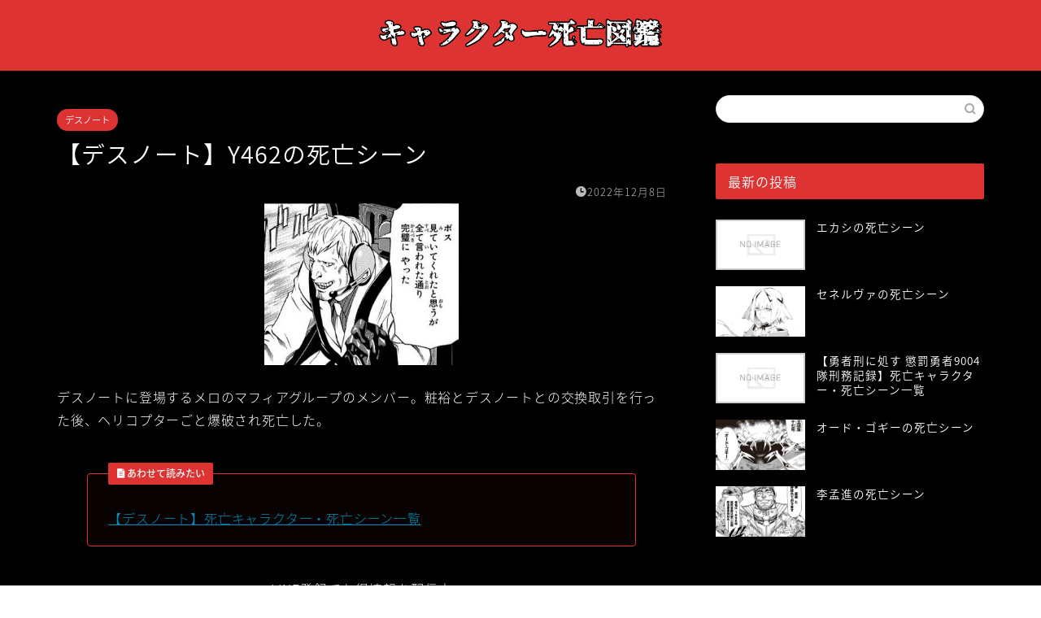

--- FILE ---
content_type: text/html; charset=UTF-8
request_url: https://music-recommend.com/y462-death/
body_size: 17295
content:
<!DOCTYPE html>
<html lang="ja">
<head prefix="og: http://ogp.me/ns# fb: http://ogp.me/ns/fb# article: http://ogp.me/ns/article#">
<meta charset="utf-8">
<meta http-equiv="X-UA-Compatible" content="IE=edge">
<meta name="viewport" content="width=device-width, initial-scale=1">
<!-- ここからOGP -->
<meta property="og:type" content="blog">
<meta property="og:title" content="【デスノート】Y462の死亡シーン｜キャラクター死亡図鑑"> 
<meta property="og:url" content="https://music-recommend.com/y462-death/"> 
<meta property="og:description" content="デスノートに登場するメロのマフィアグループのメンバー。粧裕とデスノートとの交換取引を行った後、ヘリコプターごと爆破され死"> 
<meta property="og:image" content="https://music-recommend.com/wp-content/uploads/2022/12/Y462死亡.png">
<meta property="og:site_name" content="キャラクター死亡図鑑">
<meta property="fb:admins" content="">
<meta name="twitter:card" content="summary">
<!-- ここまでOGP --> 

<meta name="description" itemprop="description" content="デスノートに登場するメロのマフィアグループのメンバー。粧裕とデスノートとの交換取引を行った後、ヘリコプターごと爆破され死" >

<title>【デスノート】Y462の死亡シーン｜キャラクター死亡図鑑</title>
<link rel='dns-prefetch' href='//ajax.googleapis.com' />
<link rel='dns-prefetch' href='//cdnjs.cloudflare.com' />
<link rel='dns-prefetch' href='//use.fontawesome.com' />
<link rel='dns-prefetch' href='//s.w.org' />
<link rel="alternate" type="application/rss+xml" title="キャラクター死亡図鑑 &raquo; フィード" href="https://music-recommend.com/feed/" />
<link rel="alternate" type="application/rss+xml" title="キャラクター死亡図鑑 &raquo; コメントフィード" href="https://music-recommend.com/comments/feed/" />
<link rel="alternate" type="application/rss+xml" title="キャラクター死亡図鑑 &raquo; 【デスノート】Y462の死亡シーン のコメントのフィード" href="https://music-recommend.com/y462-death/feed/" />
		<script type="text/javascript">
			window._wpemojiSettings = {"baseUrl":"https:\/\/s.w.org\/images\/core\/emoji\/11\/72x72\/","ext":".png","svgUrl":"https:\/\/s.w.org\/images\/core\/emoji\/11\/svg\/","svgExt":".svg","source":{"concatemoji":"https:\/\/music-recommend.com\/wp-includes\/js\/wp-emoji-release.min.js?ver=4.9.26"}};
			!function(e,a,t){var n,r,o,i=a.createElement("canvas"),p=i.getContext&&i.getContext("2d");function s(e,t){var a=String.fromCharCode;p.clearRect(0,0,i.width,i.height),p.fillText(a.apply(this,e),0,0);e=i.toDataURL();return p.clearRect(0,0,i.width,i.height),p.fillText(a.apply(this,t),0,0),e===i.toDataURL()}function c(e){var t=a.createElement("script");t.src=e,t.defer=t.type="text/javascript",a.getElementsByTagName("head")[0].appendChild(t)}for(o=Array("flag","emoji"),t.supports={everything:!0,everythingExceptFlag:!0},r=0;r<o.length;r++)t.supports[o[r]]=function(e){if(!p||!p.fillText)return!1;switch(p.textBaseline="top",p.font="600 32px Arial",e){case"flag":return s([55356,56826,55356,56819],[55356,56826,8203,55356,56819])?!1:!s([55356,57332,56128,56423,56128,56418,56128,56421,56128,56430,56128,56423,56128,56447],[55356,57332,8203,56128,56423,8203,56128,56418,8203,56128,56421,8203,56128,56430,8203,56128,56423,8203,56128,56447]);case"emoji":return!s([55358,56760,9792,65039],[55358,56760,8203,9792,65039])}return!1}(o[r]),t.supports.everything=t.supports.everything&&t.supports[o[r]],"flag"!==o[r]&&(t.supports.everythingExceptFlag=t.supports.everythingExceptFlag&&t.supports[o[r]]);t.supports.everythingExceptFlag=t.supports.everythingExceptFlag&&!t.supports.flag,t.DOMReady=!1,t.readyCallback=function(){t.DOMReady=!0},t.supports.everything||(n=function(){t.readyCallback()},a.addEventListener?(a.addEventListener("DOMContentLoaded",n,!1),e.addEventListener("load",n,!1)):(e.attachEvent("onload",n),a.attachEvent("onreadystatechange",function(){"complete"===a.readyState&&t.readyCallback()})),(n=t.source||{}).concatemoji?c(n.concatemoji):n.wpemoji&&n.twemoji&&(c(n.twemoji),c(n.wpemoji)))}(window,document,window._wpemojiSettings);
		</script>
		<style type="text/css">
img.wp-smiley,
img.emoji {
	display: inline !important;
	border: none !important;
	box-shadow: none !important;
	height: 1em !important;
	width: 1em !important;
	margin: 0 .07em !important;
	vertical-align: -0.1em !important;
	background: none !important;
	padding: 0 !important;
}
</style>
<link rel='stylesheet' id='rtoc_style-css'  href='https://music-recommend.com/wp-content/plugins/rich-table-of-content/css/rtoc_style.css?ver=4.9.26' type='text/css' media='all' />
<link rel='stylesheet' id='theme-style-css'  href='https://music-recommend.com/wp-content/themes/jin/style.css?ver=4.9.26' type='text/css' media='all' />
<link rel='stylesheet' id='fontawesome-style-css'  href='https://use.fontawesome.com/releases/v5.6.3/css/all.css?ver=4.9.26' type='text/css' media='all' />
<link rel='stylesheet' id='swiper-style-css'  href='https://cdnjs.cloudflare.com/ajax/libs/Swiper/4.0.7/css/swiper.min.css?ver=4.9.26' type='text/css' media='all' />
<link rel='https://api.w.org/' href='https://music-recommend.com/wp-json/' />
<link rel="canonical" href="https://music-recommend.com/y462-death/" />
<link rel='shortlink' href='https://music-recommend.com/?p=15077' />
<link rel="alternate" type="application/json+oembed" href="https://music-recommend.com/wp-json/oembed/1.0/embed?url=https%3A%2F%2Fmusic-recommend.com%2Fy462-death%2F" />
<link rel="alternate" type="text/xml+oembed" href="https://music-recommend.com/wp-json/oembed/1.0/embed?url=https%3A%2F%2Fmusic-recommend.com%2Fy462-death%2F&#038;format=xml" />
	<style type="text/css">
		#wrapper{
							background-color: #000000;
				background-image: url();
					}
		.related-entry-headline-text span:before,
		#comment-title span:before,
		#reply-title span:before{
			background-color: #dd3333;
			border-color: #dd3333!important;
		}
		
		#breadcrumb:after,
		#page-top a{	
			background-color: #dd3333;
		}
				footer{
			background-color: #dd3333;
		}
		.footer-inner a,
		#copyright,
		#copyright-center{
			border-color: #fff!important;
			color: #fff!important;
		}
		#footer-widget-area
		{
			border-color: #fff!important;
		}
				.page-top-footer a{
			color: #dd3333!important;
		}
				#breadcrumb ul li,
		#breadcrumb ul li a{
			color: #dd3333!important;
		}
		
		body,
		a,
		a:link,
		a:visited,
		.my-profile,
		.widgettitle,
		.tabBtn-mag label{
			color: #ffffff;
		}
		a:hover{
			color: #008db7;
		}
						.widget_nav_menu ul > li > a:before,
		.widget_categories ul > li > a:before,
		.widget_pages ul > li > a:before,
		.widget_recent_entries ul > li > a:before,
		.widget_archive ul > li > a:before,
		.widget_archive form:after,
		.widget_categories form:after,
		.widget_nav_menu ul > li > ul.sub-menu > li > a:before,
		.widget_categories ul > li > .children > li > a:before,
		.widget_pages ul > li > .children > li > a:before,
		.widget_nav_menu ul > li > ul.sub-menu > li > ul.sub-menu li > a:before,
		.widget_categories ul > li > .children > li > .children li > a:before,
		.widget_pages ul > li > .children > li > .children li > a:before{
			color: #dd3333;
		}
		.widget_nav_menu ul .sub-menu .sub-menu li a:before{
			background-color: #ffffff!important;
		}
		footer .footer-widget,
		footer .footer-widget a,
		footer .footer-widget ul li,
		.footer-widget.widget_nav_menu ul > li > a:before,
		.footer-widget.widget_categories ul > li > a:before,
		.footer-widget.widget_recent_entries ul > li > a:before,
		.footer-widget.widget_pages ul > li > a:before,
		.footer-widget.widget_archive ul > li > a:before,
		footer .widget_tag_cloud .tagcloud a:before{
			color: #fff!important;
			border-color: #fff!important;
		}
		footer .footer-widget .widgettitle{
			color: #fff!important;
			border-color: #dd3333!important;
		}
		footer .widget_nav_menu ul .children .children li a:before,
		footer .widget_categories ul .children .children li a:before,
		footer .widget_nav_menu ul .sub-menu .sub-menu li a:before{
			background-color: #fff!important;
		}
		#drawernav a:hover,
		.post-list-title,
		#prev-next p,
		#toc_container .toc_list li a{
			color: #ffffff!important;
		}
		
		#header-box{
			background-color: #dd3333;
		}
						@media (min-width: 768px) {
		#header-box .header-box10-bg:before,
		#header-box .header-box11-bg:before{
			border-radius: 2px;
		}
		}
										@media (min-width: 768px) {
			.top-image-meta{
				margin-top: calc(0px - 30px);
			}
		}
		@media (min-width: 1200px) {
			.top-image-meta{
				margin-top: calc(0px);
			}
		}
				.pickup-contents:before{
			background-color: #dd3333!important;
		}
		
		.main-image-text{
			color: #555;
		}
		.main-image-text-sub{
			color: #555;
		}
		
				@media (min-width: 481px) {
			#site-info{
				padding-top: 15px!important;
				padding-bottom: 15px!important;
			}
		}
		
		#site-info span a{
			color: #ffffff!important;
		}
		
				#headmenu .headsns .line a svg{
			fill: #ffffff!important;
		}
		#headmenu .headsns a,
		#headmenu{
			color: #ffffff!important;
			border-color:#ffffff!important;
		}
						.profile-follow .line-sns a svg{
			fill: #dd3333!important;
		}
		.profile-follow .line-sns a:hover svg{
			fill: #dd3333!important;
		}
		.profile-follow a{
			color: #dd3333!important;
			border-color:#dd3333!important;
		}
		.profile-follow a:hover,
		#headmenu .headsns a:hover{
			color:#dd3333!important;
			border-color:#dd3333!important;
		}
				.search-box:hover{
			color:#dd3333!important;
			border-color:#dd3333!important;
		}
				#header #headmenu .headsns .line a:hover svg{
			fill:#dd3333!important;
		}
		.cps-icon-bar,
		#navtoggle:checked + .sp-menu-open .cps-icon-bar{
			background-color: #ffffff;
		}
		#nav-container{
			background-color: #000000;
		}
		.menu-box .menu-item svg{
			fill:#dd3333;
		}
		#drawernav ul.menu-box > li > a,
		#drawernav2 ul.menu-box > li > a,
		#drawernav3 ul.menu-box > li > a,
		#drawernav4 ul.menu-box > li > a,
		#drawernav5 ul.menu-box > li > a,
		#drawernav ul.menu-box > li.menu-item-has-children:after,
		#drawernav2 ul.menu-box > li.menu-item-has-children:after,
		#drawernav3 ul.menu-box > li.menu-item-has-children:after,
		#drawernav4 ul.menu-box > li.menu-item-has-children:after,
		#drawernav5 ul.menu-box > li.menu-item-has-children:after{
			color: #dd3333!important;
		}
		#drawernav ul.menu-box li a,
		#drawernav2 ul.menu-box li a,
		#drawernav3 ul.menu-box li a,
		#drawernav4 ul.menu-box li a,
		#drawernav5 ul.menu-box li a{
			font-size: 14px!important;
		}
		#drawernav3 ul.menu-box > li{
			color: #ffffff!important;
		}
		#drawernav4 .menu-box > .menu-item > a:after,
		#drawernav3 .menu-box > .menu-item > a:after,
		#drawernav .menu-box > .menu-item > a:after{
			background-color: #dd3333!important;
		}
		#drawernav2 .menu-box > .menu-item:hover,
		#drawernav5 .menu-box > .menu-item:hover{
			border-top-color: #dd3333!important;
		}
				.cps-info-bar a{
			background-color: #ffcd44!important;
		}
				@media (min-width: 768px) {
			.post-list-mag .post-list-item:not(:nth-child(2n)){
				margin-right: 2.6%;
			}
		}
				@media (min-width: 768px) {
			#tab-1:checked ~ .tabBtn-mag li [for="tab-1"]:after,
			#tab-2:checked ~ .tabBtn-mag li [for="tab-2"]:after,
			#tab-3:checked ~ .tabBtn-mag li [for="tab-3"]:after,
			#tab-4:checked ~ .tabBtn-mag li [for="tab-4"]:after{
				border-top-color: #dd3333!important;
			}
			.tabBtn-mag label{
				border-bottom-color: #dd3333!important;
			}
		}
		#tab-1:checked ~ .tabBtn-mag li [for="tab-1"],
		#tab-2:checked ~ .tabBtn-mag li [for="tab-2"],
		#tab-3:checked ~ .tabBtn-mag li [for="tab-3"],
		#tab-4:checked ~ .tabBtn-mag li [for="tab-4"],
		#prev-next a.next:after,
		#prev-next a.prev:after,
		.more-cat-button a:hover span:before{
			background-color: #dd3333!important;
		}
		

		.swiper-slide .post-list-cat,
		.post-list-mag .post-list-cat,
		.post-list-mag3col .post-list-cat,
		.post-list-mag-sp1col .post-list-cat,
		.swiper-pagination-bullet-active,
		.pickup-cat,
		.post-list .post-list-cat,
		#breadcrumb .bcHome a:hover span:before,
		.popular-item:nth-child(1) .pop-num,
		.popular-item:nth-child(2) .pop-num,
		.popular-item:nth-child(3) .pop-num{
			background-color: #dd3333!important;
		}
		.sidebar-btn a,
		.profile-sns-menu{
			background-color: #dd3333!important;
		}
		.sp-sns-menu a,
		.pickup-contents-box a:hover .pickup-title{
			border-color: #dd3333!important;
			color: #dd3333!important;
		}
				.pro-line svg{
			fill: #dd3333!important;
		}
		.cps-post-cat a,
		.meta-cat,
		.popular-cat{
			background-color: #dd3333!important;
			border-color: #dd3333!important;
		}
		.tagicon,
		.tag-box a,
		#toc_container .toc_list > li,
		#toc_container .toc_title{
			color: #dd3333!important;
		}
		.widget_tag_cloud a::before{
			color: #ffffff!important;
		}
		.tag-box a,
		#toc_container:before{
			border-color: #dd3333!important;
		}
		.cps-post-cat a:hover{
			color: #008db7!important;
		}
		.pagination li:not([class*="current"]) a:hover,
		.widget_tag_cloud a:hover{
			background-color: #dd3333!important;
		}
		.pagination li:not([class*="current"]) a:hover{
			opacity: 0.5!important;
		}
		.pagination li.current a{
			background-color: #dd3333!important;
			border-color: #dd3333!important;
		}
		.nextpage a:hover span {
			color: #dd3333!important;
			border-color: #dd3333!important;
		}
		.cta-content:before{
			background-color: #6FBFCA!important;
		}
		.cta-text,
		.info-title{
			color: #fff!important;
		}
		#footer-widget-area.footer_style1 .widgettitle{
			border-color: #dd3333!important;
		}
		.sidebar_style1 .widgettitle,
		.sidebar_style5 .widgettitle{
			border-color: #dd3333!important;
		}
		.sidebar_style2 .widgettitle,
		.sidebar_style4 .widgettitle,
		.sidebar_style6 .widgettitle,
		#home-bottom-widget .widgettitle,
		#home-top-widget .widgettitle,
		#post-bottom-widget .widgettitle,
		#post-top-widget .widgettitle{
			background-color: #dd3333!important;
		}
		#home-bottom-widget .widget_search .search-box input[type="submit"],
		#home-top-widget .widget_search .search-box input[type="submit"],
		#post-bottom-widget .widget_search .search-box input[type="submit"],
		#post-top-widget .widget_search .search-box input[type="submit"]{
			background-color: #dd3333!important;
		}
		
		.tn-logo-size{
			font-size: 30%!important;
		}
		@media (min-width: 481px) {
		.tn-logo-size img{
			width: calc(30%*0.5)!important;
		}
		}
		@media (min-width: 768px) {
		.tn-logo-size img{
			width: calc(30%*2.2)!important;
		}
		}
		@media (min-width: 1200px) {
		.tn-logo-size img{
			width: 30%!important;
		}
		}
		.sp-logo-size{
			font-size: 100%!important;
		}
		.sp-logo-size img{
			width: 100%!important;
		}
				.cps-post-main ul > li:before,
		.cps-post-main ol > li:before{
			background-color: #dd3333!important;
		}
		.profile-card .profile-title{
			background-color: #dd3333!important;
		}
		.profile-card{
			border-color: #dd3333!important;
		}
		.cps-post-main a{
			color:#008db7;
		}
		.cps-post-main .marker{
			background: -webkit-linear-gradient( transparent 60%, #ffcedb 0% ) ;
			background: linear-gradient( transparent 60%, #ffcedb 0% ) ;
		}
		.cps-post-main .marker2{
			background: -webkit-linear-gradient( transparent 60%, #a9eaf2 0% ) ;
			background: linear-gradient( transparent 60%, #a9eaf2 0% ) ;
		}
		.cps-post-main .jic-sc{
			color:#e9546b;
		}
		
		
		.simple-box1{
			border-color:#dd3333!important;
		}
		.simple-box2{
			border-color:#f2bf7d!important;
		}
		.simple-box3{
			border-color:#b5e28a!important;
		}
		.simple-box4{
			border-color:#7badd8!important;
		}
		.simple-box4:before{
			background-color: #7badd8;
		}
		.simple-box5{
			border-color:#e896c7!important;
		}
		.simple-box5:before{
			background-color: #e896c7;
		}
		.simple-box6{
			background-color:#fffdef!important;
		}
		.simple-box7{
			border-color:#def1f9!important;
		}
		.simple-box7:before{
			background-color:#def1f9!important;
		}
		.simple-box8{
			border-color:#96ddc1!important;
		}
		.simple-box8:before{
			background-color:#96ddc1!important;
		}
		.simple-box9:before{
			background-color:#e1c0e8!important;
		}
				.simple-box9:after{
			border-color:#e1c0e8 #e1c0e8 #000000 #000000!important;
		}
				
		.kaisetsu-box1:before,
		.kaisetsu-box1-title{
			background-color:#ffb49e!important;
		}
		.kaisetsu-box2{
			border-color:#89c2f4!important;
		}
		.kaisetsu-box2-title{
			background-color:#89c2f4!important;
		}
		.kaisetsu-box4{
			border-color:#ea91a9!important;
		}
		.kaisetsu-box4-title{
			background-color:#ea91a9!important;
		}
		.kaisetsu-box5:before{
			background-color:#57b3ba!important;
		}
		.kaisetsu-box5-title{
			background-color:#57b3ba!important;
		}
		
		.concept-box1{
			border-color:#85db8f!important;
		}
		.concept-box1:after{
			background-color:#85db8f!important;
		}
		.concept-box1:before{
			content:"ポイント"!important;
			color:#85db8f!important;
		}
		.concept-box2{
			border-color:#f7cf6a!important;
		}
		.concept-box2:after{
			background-color:#f7cf6a!important;
		}
		.concept-box2:before{
			content:"注意点"!important;
			color:#f7cf6a!important;
		}
		.concept-box3{
			border-color:#86cee8!important;
		}
		.concept-box3:after{
			background-color:#86cee8!important;
		}
		.concept-box3:before{
			content:"良い例"!important;
			color:#86cee8!important;
		}
		.concept-box4{
			border-color:#ed8989!important;
		}
		.concept-box4:after{
			background-color:#ed8989!important;
		}
		.concept-box4:before{
			content:"悪い例"!important;
			color:#ed8989!important;
		}
		.concept-box5{
			border-color:#9e9e9e!important;
		}
		.concept-box5:after{
			background-color:#9e9e9e!important;
		}
		.concept-box5:before{
			content:"参考"!important;
			color:#9e9e9e!important;
		}
		.concept-box6{
			border-color:#8eaced!important;
		}
		.concept-box6:after{
			background-color:#8eaced!important;
		}
		.concept-box6:before{
			content:"メモ"!important;
			color:#8eaced!important;
		}
		
		.innerlink-box1,
		.blog-card{
			border-color:#dd3333!important;
		}
		.innerlink-box1-title{
			background-color:#dd3333!important;
			border-color:#dd3333!important;
		}
		.innerlink-box1:before,
		.blog-card-hl-box{
			background-color:#dd3333!important;
		}
				.concept-box1:before,
		.concept-box2:before,
		.concept-box3:before,
		.concept-box4:before,
		.concept-box5:before,
		.concept-box6:before{
			background-color: #000000;
			background-image: url();
		}
		.concept-box1:after,
		.concept-box2:after,
		.concept-box3:after,
		.concept-box4:after,
		.concept-box5:after,
		.concept-box6:after{
			border-color: #000000;
			border-image: url() 27 23 / 50px 30px / 1rem round space0 / 5px 5px;
		}
				
		.jin-ac-box01-title::after{
			color: #dd3333;
		}
		
		.color-button01 a,
		.color-button01 a:hover,
		.color-button01:before{
			background-color: #dd3333!important;
		}
		.top-image-btn-color a,
		.top-image-btn-color a:hover,
		.top-image-btn-color:before{
			background-color: #ffcd44!important;
		}
		.color-button02 a,
		.color-button02 a:hover,
		.color-button02:before{
			background-color: #d9333f!important;
		}
		
		.color-button01-big a,
		.color-button01-big a:hover,
		.color-button01-big:before{
			background-color: #3296d1!important;
		}
		.color-button01-big a,
		.color-button01-big:before{
			border-radius: 5px!important;
		}
		.color-button01-big a{
			padding-top: 20px!important;
			padding-bottom: 20px!important;
		}
		
		.color-button02-big a,
		.color-button02-big a:hover,
		.color-button02-big:before{
			background-color: #83d159!important;
		}
		.color-button02-big a,
		.color-button02-big:before{
			border-radius: 5px!important;
		}
		.color-button02-big a{
			padding-top: 20px!important;
			padding-bottom: 20px!important;
		}
				.color-button01-big{
			width: 75%!important;
		}
		.color-button02-big{
			width: 75%!important;
		}
				
		
					.top-image-btn-color a:hover,
			.color-button01 a:hover,
			.color-button02 a:hover,
			.color-button01-big a:hover,
			.color-button02-big a:hover{
				opacity: 1;
			}
				
		.h2-style01 h2,
		.h2-style02 h2:before,
		.h2-style03 h2,
		.h2-style04 h2:before,
		.h2-style05 h2,
		.h2-style07 h2:before,
		.h2-style07 h2:after,
		.h3-style03 h3:before,
		.h3-style02 h3:before,
		.h3-style05 h3:before,
		.h3-style07 h3:before,
		.h2-style08 h2:after,
		.h2-style10 h2:before,
		.h2-style10 h2:after,
		.h3-style02 h3:after,
		.h4-style02 h4:before{
			background-color: #dd3333!important;
		}
		.h3-style01 h3,
		.h3-style04 h3,
		.h3-style05 h3,
		.h3-style06 h3,
		.h4-style01 h4,
		.h2-style02 h2,
		.h2-style08 h2,
		.h2-style08 h2:before,
		.h2-style09 h2,
		.h4-style03 h4{
			border-color: #dd3333!important;
		}
		.h2-style05 h2:before{
			border-top-color: #dd3333!important;
		}
		.h2-style06 h2:before,
		.sidebar_style3 .widgettitle:after{
			background-image: linear-gradient(
				-45deg,
				transparent 25%,
				#dd3333 25%,
				#dd3333 50%,
				transparent 50%,
				transparent 75%,
				#dd3333 75%,
				#dd3333			);
		}
				.jin-h2-icons.h2-style02 h2 .jic:before,
		.jin-h2-icons.h2-style04 h2 .jic:before,
		.jin-h2-icons.h2-style06 h2 .jic:before,
		.jin-h2-icons.h2-style07 h2 .jic:before,
		.jin-h2-icons.h2-style08 h2 .jic:before,
		.jin-h2-icons.h2-style09 h2 .jic:before,
		.jin-h2-icons.h2-style10 h2 .jic:before,
		.jin-h3-icons.h3-style01 h3 .jic:before,
		.jin-h3-icons.h3-style02 h3 .jic:before,
		.jin-h3-icons.h3-style03 h3 .jic:before,
		.jin-h3-icons.h3-style04 h3 .jic:before,
		.jin-h3-icons.h3-style05 h3 .jic:before,
		.jin-h3-icons.h3-style06 h3 .jic:before,
		.jin-h3-icons.h3-style07 h3 .jic:before,
		.jin-h4-icons.h4-style01 h4 .jic:before,
		.jin-h4-icons.h4-style02 h4 .jic:before,
		.jin-h4-icons.h4-style03 h4 .jic:before,
		.jin-h4-icons.h4-style04 h4 .jic:before{
			color:#dd3333;
		}
		
		@media all and (-ms-high-contrast:none){
			*::-ms-backdrop, .color-button01:before,
			.color-button02:before,
			.color-button01-big:before,
			.color-button02-big:before{
				background-color: #595857!important;
			}
		}
		
		.jin-lp-h2 h2,
		.jin-lp-h2 h2{
			background-color: transparent!important;
			border-color: transparent!important;
			color: #ffffff!important;
		}
		.jincolumn-h3style2{
			border-color:#dd3333!important;
		}
		.jinlph2-style1 h2:first-letter{
			color:#dd3333!important;
		}
		.jinlph2-style2 h2,
		.jinlph2-style3 h2{
			border-color:#dd3333!important;
		}
		.jin-photo-title .jin-fusen1-down,
		.jin-photo-title .jin-fusen1-even,
		.jin-photo-title .jin-fusen1-up{
			border-left-color:#dd3333;
		}
		.jin-photo-title .jin-fusen2,
		.jin-photo-title .jin-fusen3{
			background-color:#dd3333;
		}
		.jin-photo-title .jin-fusen2:before,
		.jin-photo-title .jin-fusen3:before {
			border-top-color: #dd3333;
		}
		.has-huge-font-size{
			font-size:42px!important;
		}
		.has-large-font-size{
			font-size:36px!important;
		}
		.has-medium-font-size{
			font-size:20px!important;
		}
		.has-normal-font-size{
			font-size:16px!important;
		}
		.has-small-font-size{
			font-size:13px!important;
		}
		
		
	</style>
	<style type="text/css">
		/*<!--  -->*/
		.rtoc-mokuji-content{
			background-color: #000000;
		}
		.rtoc-mokuji-content.frame1{
			border: 1px solid #ff0000;
		}
		.rtoc-mokuji-content #rtoc-mokuji-title{
			color:#dd3333;
		}
		.rtoc-mokuji-content .rtoc-mokuji li > a{
			color: #ffffff;
		}
		.rtoc-mokuji-content .mokuji_ul.level-1 > .rtoc-item::before{
			background-color:#dd3333!important;
		}
		.rtoc-mokuji-content .mokuji_ul.level-2 > .rtoc-item::before{
			background-color:#dd3333!important;
		}
		.rtoc-mokuji-content.frame2::before,.rtoc-mokuji-content.frame3,.rtoc-mokuji-content.frame4,.rtoc-mokuji-content.frame5{
			border-color:#ff0000;
		}
		.rtoc-mokuji-content.frame5::before,.rtoc-mokuji-content.frame5::after{
			background-color:#ff0000;
		}
		.cls-1,.cls-2{
    		stroke:#ff0000;
    	}
    	.rtoc-mokuji-content .decimal_ol.level-2 > .rtoc-item::before,.rtoc-mokuji-content .mokuji_ol > .rtoc-item::before{
    		color: #dd3333;
    	}
    	.rtoc-mokuji-content .decimal_ol > .rtoc-item::after{
    		background-color: #dd3333;
    	}
    	.rtoc-mokuji-content .decimal_ol > .rtoc-item::before{
    		color: #dd3333;
    	}

    	/*６*/
    	#rtoc-mokuji-wrapper.addon6 #rtoc-mokuji-title span .cls-1,#rtoc-mokuji-wrapper.addon6 #rtoc-mokuji-title span .cls-2{
    		stroke: #ff0000!important;
    	}
    	#rtoc-mokuji-wrapper.addon6 .rtoc-mokuji.level-1 > .rtoc-item{
    		border-color: #dd3333;
    	}
    	#rtoc-mokuji-wrapper.addon6 .rtoc-mokuji.level-1 .rtoc-mokuji.level-2{
    		border-color: #dd3333    	}
    	/*7*/
    	#rtoc-mokuji-wrapper.addon7 .rtoc-mokuji.level-1 .rtoc-chapter .rtoc-chapter-text{
    		color: #dd3333;
    	}
    	#rtoc-mokuji-wrapper.addon7 .rtoc-mokuji.level-1 > .rtoc-item::before{
    		background-color: #dd3333!important;
    	}
    	#rtoc-mokuji-wrapper.addon7 .rtoc-mokuji.level-1 > .rtoc-item .rtoc-mokuji.level-2{
    		border-color: #dd3333;
    	}
    	#rtoc_return a::before{
    		background-image: url(https://music-recommend.com/wp-content/plugins/rich-table-of-content/include/../img/rtoc_return.png);
    	}

    	#rtoc_return a{
    		background-color: #9be3f2!important;
    	}

	</style>
	<link rel="icon" href="https://music-recommend.com/wp-content/uploads/2020/05/cropped-wwww-32x32.png" sizes="32x32" />
<link rel="icon" href="https://music-recommend.com/wp-content/uploads/2020/05/cropped-wwww-192x192.png" sizes="192x192" />
<link rel="apple-touch-icon-precomposed" href="https://music-recommend.com/wp-content/uploads/2020/05/cropped-wwww-180x180.png" />
<meta name="msapplication-TileImage" content="https://music-recommend.com/wp-content/uploads/2020/05/cropped-wwww-270x270.png" />
		<style type="text/css" id="wp-custom-css">
			#wrapper {
background: #000;
}		</style>
		
<!--カエレバCSS-->
<!--アプリーチCSS-->

<meta name="google-site-verification" content="jX86FMCOlTYaT6y8hWPYa-wFf1bIwPW-VQius34jP1Y" />

<!-- Global site tag (gtag.js) - Google Analytics -->
<script async src="https://www.googletagmanager.com/gtag/js?id=UA-60047416-11"></script>
<script>
  window.dataLayer = window.dataLayer || [];
  function gtag(){dataLayer.push(arguments);}
  gtag('js', new Date());

  gtag('config', 'UA-60047416-11');
</script>

<script data-ad-client="ca-pub-4475372351371117" async src="https://pagead2.googlesyndication.com/pagead/js/adsbygoogle.js"></script>
</head>
<body class="post-template-default single single-post postid-15077 single-format-standard" id="nts-style">
<div id="wrapper">

		
	<div id="scroll-content" class="animate">
	
		<!--ヘッダー-->

								
<div id="header-box" class="tn_on header-box animate">
	<div id="header" class="header-type2 header animate">
		
		<div id="site-info" class="ef">
							<span class="tn-logo-size"><a href='https://music-recommend.com/' title='キャラクター死亡図鑑' rel='home'><img src='https://music-recommend.com/wp-content/uploads/2020/05/wwww.png' alt='キャラクター死亡図鑑'></a></span>
					</div>

	
		
	</div>
	
		
</div>

		
	<!--グローバルナビゲーション layout1-->
				<div id="nav-container" class="header-style3-animate animate">
			<div id="drawernav" class="ef">
							</div>
		</div>
				<!--グローバルナビゲーション layout1-->
		
		<!--ヘッダー-->

		<div class="clearfix"></div>

			
														
		
	<div id="contents">

		<!--メインコンテンツ-->
			<main id="main-contents" class="main-contents article_style2 animate" itemprop="mainContentOfPage">
				
								
				<section class="cps-post-box hentry">
																	<article class="cps-post">
							<header class="cps-post-header">
																<span class="cps-post-cat category-%e3%83%87%e3%82%b9%e3%83%8e%e3%83%bc%e3%83%88" itemprop="keywords"><a href="https://music-recommend.com/category/comic/%e3%83%87%e3%82%b9%e3%83%8e%e3%83%bc%e3%83%88/" style="background-color:!important;">デスノート</a></span>
																<h1 class="cps-post-title entry-title" itemprop="headline">【デスノート】Y462の死亡シーン</h1>
								<div class="cps-post-meta vcard">
									<span class="writer fn" itemprop="author" itemscope itemtype="https://schema.org/Person"><span itemprop="name">kazu</span></span>
									<span class="cps-post-date-box">
												<span class="cps-post-date"><i class="jic jin-ifont-watch" aria-hidden="true"></i>&nbsp;<time class="entry-date date published updated" datetime="2022-12-08T11:12:47+00:00">2022年12月8日</time></span>
										</span>
								</div>
								
							</header>
																							<div class="cps-post-thumb" itemscope itemtype="https://schema.org/ImageObject">
									<img src="https://music-recommend.com/wp-content/uploads/2022/12/Y462死亡.png" class="attachment-large_size size-large_size wp-post-image" alt="" />								</div>
																						
							<div class="cps-post-main-box">
								<div class="cps-post-main    h2-style01 h3-style01 h4-style01 entry-content  " itemprop="articleBody">

									<div class="clearfix"></div>
	
									<p>デスノートに登場するメロのマフィアグループのメンバー。粧裕とデスノートとの交換取引を行った後、ヘリコプターごと爆破され死亡した。</p>
<div class="innerlink-box1">
<div class="innerlink-box1-title"><i class="jic jin-ifont-post"></i> あわせて読みたい</div>
<p><a href="https://music-recommend.com/death-note-death-character/">【デスノート】死亡キャラクター・死亡シーン一覧</a></p>
</div>
									
																		
									
																		
									
									
									<div class="clearfix"></div>
<div class="adarea-box">
										
				<section class="ad-single">
					
					<div class="center-rectangle">
						<div class="sponsor-center"></div>
						▼LINE登録でお得情報を配信中▼<br>
<a href="https://lin.ee/6HwRzeR"><img src="https://scdn.line-apps.com/n/line_add_friends/btn/ja.png" alt="友だち追加" height="36" border="0"></a>
<script async src="//pagead2.googlesyndication.com/pagead/js/adsbygoogle.js"></script>
<!-- MUSIC RECOMMEND -->
<ins class="adsbygoogle"
     style="display:block"
     data-ad-client="ca-pub-4475372351371117"
     data-ad-slot="9488640032"
     data-ad-format="auto"
     data-full-width-responsive="rectangle"></ins>
<script>
(adsbygoogle = window.adsbygoogle || []).push({});
</script>					</div>
				</section>
						</div>
									
																		<div class="related-ad-unit-area"><script async src="https://pagead2.googlesyndication.com/pagead/js/adsbygoogle.js"></script>
<ins class="adsbygoogle"
     style="display:block"
     data-ad-format="autorelaxed"
     data-ad-client="ca-pub-4475372351371117"
     data-ad-slot="6836681609"></ins>
<script>
     (adsbygoogle = window.adsbygoogle || []).push({});
</script></div>
																		
																		
									

															
								</div>
							</div>
						</article>
						
														</section>
				
								
																
																
				

<div id="comment-box">
			<div id="respond" class="comment-respond">
		<h3 id="reply-title" class="comment-reply-title"><span class="fa-headline ef"><i class="jic jin-ifont-comment" aria-hidden="true"></i>COMMENT</span> <small><a rel="nofollow" id="cancel-comment-reply-link" href="/y462-death/#respond" style="display:none;">コメントをキャンセル</a></small></h3>			<form action="https://music-recommend.com/wp-comments-post.php" method="post" id="commentform" class="comment-form">
				<p class="comment-notes"><span id="email-notes">メールアドレスが公開されることはありません。</span> <span class="required">*</span> が付いている欄は必須項目です</p><div class="comment-flexbox"><p class="comment-form-comment"><textarea id="comment" name="comment" aria-required="true"></textarea></p><div class="comment-child-flex"><p class="comment-form-author"><input id="author" placeholder="ニックネーム" name="author" type="text" value="" aria-required='true' /></p>
<p class="comment-form-email"><input id="email" placeholder="メールアドレス" name="email" type="email" value="" aria-required='true' /></p></div></div>

<p class="form-submit"><input name="submit" type="submit" id="submit" class="submit" value="送信する" /> <input type='hidden' name='comment_post_ID' value='15077' id='comment_post_ID' />
<input type='hidden' name='comment_parent' id='comment_parent' value='0' />
</p>			</form>
			</div><!-- #respond -->
	
	</div>
				
							</main>

		<!--サイドバー-->
<div id="sidebar" class="sideber sidebar_style2 animate" role="complementary" itemscope itemtype="https://schema.org/WPSideBar">
		
	<div id="search-2" class="widget widget_search"><form class="search-box" role="search" method="get" id="searchform" action="https://music-recommend.com/">
	<input type="search" placeholder="" class="text search-text" value="" name="s" id="s">
	<input type="submit" id="searchsubmit" value="&#xe931;">
</form>
</div><div id="widget-recent-post-3" class="widget widget-recent-post"><div class="widgettitle ef">最新の投稿</div>		<div id="new-entry-box">
				<ul>
									<li class="new-entry-item">
						<a href="https://music-recommend.com/%e3%82%a8%e3%82%ab%e3%82%b7/" rel="bookmark">
							<div class="new-entry" itemprop="image" itemscope itemtype="https://schema.org/ImageObject">
								<figure class="eyecatch">
																			<img src="https://music-recommend.com/wp-content/themes/jin/img/noimg480.png" alt="no image" />
																	</figure>
							</div>
							<div class="new-entry-item-meta">
															<h3 class="new-entry-item-title" itemprop="headline">エカシの死亡シーン</h3>
							</div>
						</a>
					</li>
									<li class="new-entry-item">
						<a href="https://music-recommend.com/%e3%82%bb%e3%83%8d%e3%83%ab%e3%83%b4%e3%82%a1/" rel="bookmark">
							<div class="new-entry" itemprop="image" itemscope itemtype="https://schema.org/ImageObject">
								<figure class="eyecatch">
																			<img src="https://music-recommend.com/wp-content/uploads/2026/01/スクリーンショット-2026-01-20-17.11.07-320x180.png" class="attachment-cps_thumbnails size-cps_thumbnails wp-post-image" alt="" srcset="https://music-recommend.com/wp-content/uploads/2026/01/スクリーンショット-2026-01-20-17.11.07-320x180.png 320w, https://music-recommend.com/wp-content/uploads/2026/01/スクリーンショット-2026-01-20-17.11.07-640x357.png 640w" sizes="(max-width: 320px) 100vw, 320px" />										<meta itemprop="url" content="https://music-recommend.com/wp-content/uploads/2026/01/スクリーンショット-2026-01-20-17.11.07-640x357.png">
										<meta itemprop="width" content="640">
										<meta itemprop="height" content="357">
																	</figure>
							</div>
							<div class="new-entry-item-meta">
															<h3 class="new-entry-item-title" itemprop="headline">セネルヴァの死亡シーン</h3>
							</div>
						</a>
					</li>
									<li class="new-entry-item">
						<a href="https://music-recommend.com/%e5%8b%87%e8%80%85%e5%88%91%e3%81%ab%e5%87%a6%e3%81%99-%e6%87%b2%e7%bd%b0%e5%8b%87%e8%80%859004%e9%9a%8a%e5%88%91%e5%8b%99%e8%a8%98%e9%8c%b2/" rel="bookmark">
							<div class="new-entry" itemprop="image" itemscope itemtype="https://schema.org/ImageObject">
								<figure class="eyecatch">
																			<img src="https://music-recommend.com/wp-content/themes/jin/img/noimg480.png" alt="no image" />
																	</figure>
							</div>
							<div class="new-entry-item-meta">
															<h3 class="new-entry-item-title" itemprop="headline">【勇者刑に処す 懲罰勇者9004隊刑務記録】死亡キャラクター・死亡シーン一覧</h3>
							</div>
						</a>
					</li>
									<li class="new-entry-item">
						<a href="https://music-recommend.com/%e3%82%aa%e3%83%bc%e3%83%89%e3%83%bb%e3%82%b4%e3%82%ae%e3%83%bc/" rel="bookmark">
							<div class="new-entry" itemprop="image" itemscope itemtype="https://schema.org/ImageObject">
								<figure class="eyecatch">
																			<img src="https://music-recommend.com/wp-content/uploads/2026/01/スクリーンショット-2026-01-20-16.55.23-320x180.png" class="attachment-cps_thumbnails size-cps_thumbnails wp-post-image" alt="" />										<meta itemprop="url" content="https://music-recommend.com/wp-content/uploads/2026/01/スクリーンショット-2026-01-20-16.55.23.png">
										<meta itemprop="width" content="415">
										<meta itemprop="height" content="339">
																	</figure>
							</div>
							<div class="new-entry-item-meta">
															<h3 class="new-entry-item-title" itemprop="headline">オード・ゴギーの死亡シーン</h3>
							</div>
						</a>
					</li>
									<li class="new-entry-item">
						<a href="https://music-recommend.com/%e6%9d%8e%e5%ad%9f%e9%80%b2/" rel="bookmark">
							<div class="new-entry" itemprop="image" itemscope itemtype="https://schema.org/ImageObject">
								<figure class="eyecatch">
																			<img src="https://music-recommend.com/wp-content/uploads/2026/01/スクリーンショット-2026-01-20-15.39.08-320x180.png" class="attachment-cps_thumbnails size-cps_thumbnails wp-post-image" alt="" srcset="https://music-recommend.com/wp-content/uploads/2026/01/スクリーンショット-2026-01-20-15.39.08-320x180.png 320w, https://music-recommend.com/wp-content/uploads/2026/01/スクリーンショット-2026-01-20-15.39.08-640x360.png 640w" sizes="(max-width: 320px) 100vw, 320px" />										<meta itemprop="url" content="https://music-recommend.com/wp-content/uploads/2026/01/スクリーンショット-2026-01-20-15.39.08-640x360.png">
										<meta itemprop="width" content="640">
										<meta itemprop="height" content="360">
																	</figure>
							</div>
							<div class="new-entry-item-meta">
															<h3 class="new-entry-item-title" itemprop="headline">李孟進の死亡シーン</h3>
							</div>
						</a>
					</li>
								</ul>
			</div>
		</div><div id="widget-popular-2" class="widget widget-popular"><div class="widgettitle ef">人気記事ランキング</div>		<div id="new-entry-box">
				<ul>
												   				   										<li class="new-entry-item popular-item">
						<a href="https://music-recommend.com/fire-force-death-character/" rel="bookmark">
							<div class="new-entry" itemprop="image" itemscope itemtype="https://schema.org/ImageObject">
								<figure class="eyecatch">
																			<img src="https://music-recommend.com/wp-content/uploads/2020/10/レオナルド・バーンズ死亡-320x180.png" class="attachment-cps_thumbnails size-cps_thumbnails wp-post-image" alt="" />										<meta itemprop="url" content="https://music-recommend.com/wp-content/uploads/2020/10/レオナルド・バーンズ死亡-454x360.png">
										<meta itemprop="width" content="454">
										<meta itemprop="height" content="360">
																	</figure>
								<span class="pop-num ef">1</span>
							</div>
							<div class="new-entry-item-meta">
								<h3 class="new-entry-item-title" itemprop="headline">【炎炎ノ消防隊】死亡キャラクター・死亡シーン一覧</h3>
							</div>
							                            <div class="popular-meta">
                                <div class="popular-count ef"><div><span>98120</span> view</div></div>
                                <div class="clearfix"></div>
                            </div>
													</a>
					</li>
					   										<li class="new-entry-item popular-item">
						<a href="https://music-recommend.com/hunter-hunter-death-character/" rel="bookmark">
							<div class="new-entry" itemprop="image" itemscope itemtype="https://schema.org/ImageObject">
								<figure class="eyecatch">
																			<img src="https://music-recommend.com/wp-content/uploads/2020/09/ハンターハンター死亡-320x180.jpg" class="attachment-cps_thumbnails size-cps_thumbnails wp-post-image" alt="" />										<meta itemprop="url" content="https://music-recommend.com/wp-content/uploads/2020/09/ハンターハンター死亡-480x360.jpg">
										<meta itemprop="width" content="480">
										<meta itemprop="height" content="360">
																	</figure>
								<span class="pop-num ef">2</span>
							</div>
							<div class="new-entry-item-meta">
								<h3 class="new-entry-item-title" itemprop="headline">【ハンターハンター】死亡キャラクター・死亡シーン一覧</h3>
							</div>
							                            <div class="popular-meta">
                                <div class="popular-count ef"><div><span>94009</span> view</div></div>
                                <div class="clearfix"></div>
                            </div>
													</a>
					</li>
					   										<li class="new-entry-item popular-item">
						<a href="https://music-recommend.com/alice-in-borderland-death-character/" rel="bookmark">
							<div class="new-entry" itemprop="image" itemscope itemtype="https://schema.org/ImageObject">
								<figure class="eyecatch">
																			<img src="https://music-recommend.com/wp-content/uploads/2023/01/竜田康大死亡-320x180.png" class="attachment-cps_thumbnails size-cps_thumbnails wp-post-image" alt="" srcset="https://music-recommend.com/wp-content/uploads/2023/01/竜田康大死亡-320x180.png 320w, https://music-recommend.com/wp-content/uploads/2023/01/竜田康大死亡-640x360.png 640w" sizes="(max-width: 320px) 100vw, 320px" />										<meta itemprop="url" content="https://music-recommend.com/wp-content/uploads/2023/01/竜田康大死亡-640x360.png">
										<meta itemprop="width" content="640">
										<meta itemprop="height" content="360">
																	</figure>
								<span class="pop-num ef">3</span>
							</div>
							<div class="new-entry-item-meta">
								<h3 class="new-entry-item-title" itemprop="headline">【今際の国のアリス】死亡キャラクター・死亡シーン一覧</h3>
							</div>
							                            <div class="popular-meta">
                                <div class="popular-count ef"><div><span>92319</span> view</div></div>
                                <div class="clearfix"></div>
                            </div>
													</a>
					</li>
					   										<li class="new-entry-item popular-item">
						<a href="https://music-recommend.com/kingdom-death-character/" rel="bookmark">
							<div class="new-entry" itemprop="image" itemscope itemtype="https://schema.org/ImageObject">
								<figure class="eyecatch">
																			<img src="https://music-recommend.com/wp-content/uploads/2020/09/キングダム死亡-320x180.jpg" class="attachment-cps_thumbnails size-cps_thumbnails wp-post-image" alt="" srcset="https://music-recommend.com/wp-content/uploads/2020/09/キングダム死亡-320x180.jpg 320w, https://music-recommend.com/wp-content/uploads/2020/09/キングダム死亡-640x360.jpg 640w" sizes="(max-width: 320px) 100vw, 320px" />										<meta itemprop="url" content="https://music-recommend.com/wp-content/uploads/2020/09/キングダム死亡-640x360.jpg">
										<meta itemprop="width" content="640">
										<meta itemprop="height" content="360">
																	</figure>
								<span class="pop-num ef">4</span>
							</div>
							<div class="new-entry-item-meta">
								<h3 class="new-entry-item-title" itemprop="headline">【キングダム】死亡キャラクター・死亡シーン一覧</h3>
							</div>
							                            <div class="popular-meta">
                                <div class="popular-count ef"><div><span>78171</span> view</div></div>
                                <div class="clearfix"></div>
                            </div>
													</a>
					</li>
					   										<li class="new-entry-item popular-item">
						<a href="https://music-recommend.com/jigokuraku/" rel="bookmark">
							<div class="new-entry" itemprop="image" itemscope itemtype="https://schema.org/ImageObject">
								<figure class="eyecatch">
																			<img src="https://music-recommend.com/wp-content/uploads/2023/04/スクリーンショット-2023-04-20-10.21.29-320x180.png" class="attachment-cps_thumbnails size-cps_thumbnails wp-post-image" alt="" srcset="https://music-recommend.com/wp-content/uploads/2023/04/スクリーンショット-2023-04-20-10.21.29-320x180.png 320w, https://music-recommend.com/wp-content/uploads/2023/04/スクリーンショット-2023-04-20-10.21.29-640x360.png 640w" sizes="(max-width: 320px) 100vw, 320px" />										<meta itemprop="url" content="https://music-recommend.com/wp-content/uploads/2023/04/スクリーンショット-2023-04-20-10.21.29-640x360.png">
										<meta itemprop="width" content="640">
										<meta itemprop="height" content="360">
																	</figure>
								<span class="pop-num ef">5</span>
							</div>
							<div class="new-entry-item-meta">
								<h3 class="new-entry-item-title" itemprop="headline">【地獄楽】死亡キャラクター・死亡シーン一覧</h3>
							</div>
							                            <div class="popular-meta">
                                <div class="popular-count ef"><div><span>72529</span> view</div></div>
                                <div class="clearfix"></div>
                            </div>
													</a>
					</li>
					   										<li class="new-entry-item popular-item">
						<a href="https://music-recommend.com/chain-saw-man-death-character/" rel="bookmark">
							<div class="new-entry" itemprop="image" itemscope itemtype="https://schema.org/ImageObject">
								<figure class="eyecatch">
																			<img src="https://music-recommend.com/wp-content/uploads/2020/06/チェンソーマン死亡-320x180.jpg" class="attachment-cps_thumbnails size-cps_thumbnails wp-post-image" alt="" />										<meta itemprop="url" content="https://music-recommend.com/wp-content/uploads/2020/06/チェンソーマン死亡-628x360.jpg">
										<meta itemprop="width" content="628">
										<meta itemprop="height" content="360">
																	</figure>
								<span class="pop-num ef">6</span>
							</div>
							<div class="new-entry-item-meta">
								<h3 class="new-entry-item-title" itemprop="headline">【チェンソーマン】死亡キャラクター・死亡シーン一覧</h3>
							</div>
							                            <div class="popular-meta">
                                <div class="popular-count ef"><div><span>63587</span> view</div></div>
                                <div class="clearfix"></div>
                            </div>
													</a>
					</li>
					   										<li class="new-entry-item popular-item">
						<a href="https://music-recommend.com/naruto-death-character/" rel="bookmark">
							<div class="new-entry" itemprop="image" itemscope itemtype="https://schema.org/ImageObject">
								<figure class="eyecatch">
																			<img src="https://music-recommend.com/wp-content/uploads/2021/08/シグレ死亡-1-320x180.png" class="attachment-cps_thumbnails size-cps_thumbnails wp-post-image" alt="" srcset="https://music-recommend.com/wp-content/uploads/2021/08/シグレ死亡-1-320x180.png 320w, https://music-recommend.com/wp-content/uploads/2021/08/シグレ死亡-1-640x360.png 640w" sizes="(max-width: 320px) 100vw, 320px" />										<meta itemprop="url" content="https://music-recommend.com/wp-content/uploads/2021/08/シグレ死亡-1-640x360.png">
										<meta itemprop="width" content="640">
										<meta itemprop="height" content="360">
																	</figure>
								<span class="pop-num ef">7</span>
							</div>
							<div class="new-entry-item-meta">
								<h3 class="new-entry-item-title" itemprop="headline">【ナルト】死亡キャラクター・死亡シーン一覧</h3>
							</div>
							                            <div class="popular-meta">
                                <div class="popular-count ef"><div><span>57126</span> view</div></div>
                                <div class="clearfix"></div>
                            </div>
													</a>
					</li>
					   										<li class="new-entry-item popular-item">
						<a href="https://music-recommend.com/tokyo-ghoul-re-death-character/" rel="bookmark">
							<div class="new-entry" itemprop="image" itemscope itemtype="https://schema.org/ImageObject">
								<figure class="eyecatch">
																			<img src="https://music-recommend.com/wp-content/uploads/2022/05/有馬貴将死亡-320x180.png" class="attachment-cps_thumbnails size-cps_thumbnails wp-post-image" alt="" srcset="https://music-recommend.com/wp-content/uploads/2022/05/有馬貴将死亡-320x180.png 320w, https://music-recommend.com/wp-content/uploads/2022/05/有馬貴将死亡-640x360.png 640w, https://music-recommend.com/wp-content/uploads/2022/05/有馬貴将死亡-1280x720.png 1280w" sizes="(max-width: 320px) 100vw, 320px" />										<meta itemprop="url" content="https://music-recommend.com/wp-content/uploads/2022/05/有馬貴将死亡-640x360.png">
										<meta itemprop="width" content="640">
										<meta itemprop="height" content="360">
																	</figure>
								<span class="pop-num ef">8</span>
							</div>
							<div class="new-entry-item-meta">
								<h3 class="new-entry-item-title" itemprop="headline">【東京喰種:re】死亡キャラクター・死亡シーン一覧</h3>
							</div>
							                            <div class="popular-meta">
                                <div class="popular-count ef"><div><span>50006</span> view</div></div>
                                <div class="clearfix"></div>
                            </div>
													</a>
					</li>
					   										<li class="new-entry-item popular-item">
						<a href="https://music-recommend.com/stranger-things-death-character/" rel="bookmark">
							<div class="new-entry" itemprop="image" itemscope itemtype="https://schema.org/ImageObject">
								<figure class="eyecatch">
																			<img src="https://music-recommend.com/wp-content/themes/jin/img/noimg480.png" alt="no image" />
																	</figure>
								<span class="pop-num ef">9</span>
							</div>
							<div class="new-entry-item-meta">
								<h3 class="new-entry-item-title" itemprop="headline">【ストレンジャー・シングス】死亡キャラクター・死亡シーン一覧</h3>
							</div>
							                            <div class="popular-meta">
                                <div class="popular-count ef"><div><span>49524</span> view</div></div>
                                <div class="clearfix"></div>
                            </div>
													</a>
					</li>
					   										<li class="new-entry-item popular-item">
						<a href="https://music-recommend.com/record-of-ragnarok-death-character/" rel="bookmark">
							<div class="new-entry" itemprop="image" itemscope itemtype="https://schema.org/ImageObject">
								<figure class="eyecatch">
																			<img src="https://music-recommend.com/wp-content/uploads/2021/01/終末のワルキューレ死亡-320x180.png" class="attachment-cps_thumbnails size-cps_thumbnails wp-post-image" alt="" />										<meta itemprop="url" content="https://music-recommend.com/wp-content/uploads/2021/01/終末のワルキューレ死亡-573x360.png">
										<meta itemprop="width" content="573">
										<meta itemprop="height" content="360">
																	</figure>
								<span class="pop-num ef">10</span>
							</div>
							<div class="new-entry-item-meta">
								<h3 class="new-entry-item-title" itemprop="headline">【終末のワルキューレ】死亡キャラクター・死亡シーン一覧</h3>
							</div>
							                            <div class="popular-meta">
                                <div class="popular-count ef"><div><span>47666</span> view</div></div>
                                <div class="clearfix"></div>
                            </div>
													</a>
					</li>
														</ul>
			</div>
		</div><div id="categories-2" class="widget widget_categories"><div class="widgettitle ef">カテゴリー</div>		<ul>
	<li class="cat-item cat-item-144"><a href="https://music-recommend.com/category/%e3%82%a2%e3%83%8b%e3%83%a1/" >アニメ <span class="count">13</span></a>
<ul class='children'>
	<li class="cat-item cat-item-145"><a href="https://music-recommend.com/category/%e3%82%a2%e3%83%8b%e3%83%a1/%e3%83%80%e3%83%b3%e3%82%ac%e3%83%b3%e3%83%ad%e3%83%b3%e3%83%913/" >ダンガンロンパ3 <span class="count">13</span></a>
</li>
</ul>
</li>
	<li class="cat-item cat-item-106"><a href="https://music-recommend.com/category/game/" >ゲーム <span class="count">311</span></a>
<ul class='children'>
	<li class="cat-item cat-item-61"><a href="https://music-recommend.com/category/game/ff/" >FF <span class="count">32</span></a>
</li>
	<li class="cat-item cat-item-210"><a href="https://music-recommend.com/category/game/final-fantasy-xii/" >FINAL FANTASY XII <span class="count">15</span></a>
</li>
	<li class="cat-item cat-item-111"><a href="https://music-recommend.com/category/game/%e3%82%a8%e3%83%ab%e3%83%87%e3%83%b3%e3%83%aa%e3%83%b3%e3%82%b0/" >エルデンリング <span class="count">51</span></a>
</li>
	<li class="cat-item cat-item-88"><a href="https://music-recommend.com/category/game/%e3%82%ad%e3%83%9f%e3%82%ac%e3%82%b7%e3%83%8d/" >キミガシネ <span class="count">20</span></a>
</li>
	<li class="cat-item cat-item-137"><a href="https://music-recommend.com/category/game/%e3%83%80%e3%83%b3%e3%82%ac%e3%83%b3%e3%83%ad%e3%83%b3%e3%83%91/" >ダンガンロンパ <span class="count">30</span></a>
</li>
	<li class="cat-item cat-item-60"><a href="https://music-recommend.com/category/game/%e3%83%89%e3%83%a9%e3%82%af%e3%82%a8/" >ドラクエ <span class="count">20</span></a>
	<ul class='children'>
	<li class="cat-item cat-item-58"><a href="https://music-recommend.com/category/game/%e3%83%89%e3%83%a9%e3%82%af%e3%82%a8/%e3%83%89%e3%83%a9%e3%82%af%e3%82%a811/" >ドラクエ11 <span class="count">11</span></a>
</li>
	<li class="cat-item cat-item-84"><a href="https://music-recommend.com/category/game/%e3%83%89%e3%83%a9%e3%82%af%e3%82%a8/%e3%83%89%e3%83%a9%e3%82%af%e3%82%a87/" >ドラクエ7 <span class="count">2</span></a>
</li>
	<li class="cat-item cat-item-85"><a href="https://music-recommend.com/category/game/%e3%83%89%e3%83%a9%e3%82%af%e3%82%a8/%e3%83%89%e3%83%a9%e3%82%af%e3%82%a89/" >ドラクエ9 <span class="count">6</span></a>
</li>
	</ul>
</li>
	<li class="cat-item cat-item-211"><a href="https://music-recommend.com/category/game/%e3%83%89%e3%83%a9%e3%82%b4%e3%83%b3%e3%82%af%e3%82%a8%e3%82%b9%e3%83%88v-%e5%a4%a9%e7%a9%ba%e3%81%ae%e8%8a%b1%e5%ab%81/" >ドラゴンクエストV 天空の花嫁 <span class="count">9</span></a>
</li>
	<li class="cat-item cat-item-213"><a href="https://music-recommend.com/category/game/%e3%83%89%e3%83%a9%e3%82%b4%e3%83%b3%e3%82%af%e3%82%a8%e3%82%b9%e3%83%88vii-%e3%82%a8%e3%83%87%e3%83%b3%e3%81%ae%e6%88%a6%e5%a3%ab%e3%81%9f%e3%81%a1/" >ドラゴンクエストVII エデンの戦士たち <span class="count">1</span></a>
</li>
	<li class="cat-item cat-item-209"><a href="https://music-recommend.com/category/game/%e3%83%89%e3%83%a9%e3%82%b4%e3%83%b3%e3%82%af%e3%82%a8%e3%82%b9%e3%83%88viii-%e7%a9%ba%e3%81%a8%e6%b5%b7%e3%81%a8%e5%a4%a7%e5%9c%b0%e3%81%a8%e5%91%aa%e3%82%8f%e3%82%8c%e3%81%97%e5%a7%ab%e5%90%9b/" >ドラゴンクエストVIII 空と海と大地と呪われし姫君 <span class="count">27</span></a>
</li>
	<li class="cat-item cat-item-81"><a href="https://music-recommend.com/category/game/%e3%83%90%e3%82%a4%e3%82%aa%e3%83%8f%e3%82%b6%e3%83%bc%e3%83%89/" >バイオハザード <span class="count">24</span></a>
	<ul class='children'>
	<li class="cat-item cat-item-82"><a href="https://music-recommend.com/category/game/%e3%83%90%e3%82%a4%e3%82%aa%e3%83%8f%e3%82%b6%e3%83%bc%e3%83%89/%e3%83%90%e3%82%a4%e3%82%aa%e3%83%8f%e3%82%b6%e3%83%bc%e3%83%898%ef%bc%88%e3%83%b4%e3%82%a3%e3%83%ac%e3%83%83%e3%82%b8%ef%bc%89/" >バイオハザード8（ヴィレッジ） <span class="count">20</span></a>
</li>
	<li class="cat-item cat-item-83"><a href="https://music-recommend.com/category/game/%e3%83%90%e3%82%a4%e3%82%aa%e3%83%8f%e3%82%b6%e3%83%bc%e3%83%89/%e3%83%90%e3%82%a4%e3%82%aa%e3%83%8f%e3%82%b6%e3%83%bc%e3%83%89re2/" >バイオハザードRE:2 <span class="count">3</span></a>
</li>
	</ul>
</li>
	<li class="cat-item cat-item-215"><a href="https://music-recommend.com/category/game/%e3%83%95%e3%82%a1%e3%82%a4%e3%82%a2%e3%83%bc%e3%82%a8%e3%83%a0%e3%83%96%e3%83%ac%e3%83%a0/" >ファイアーエムブレム <span class="count">1</span></a>
</li>
	<li class="cat-item cat-item-214"><a href="https://music-recommend.com/category/game/%e3%83%95%e3%82%a1%e3%82%a4%e3%82%a2%e3%83%bc%e3%82%a8%e3%83%a0%e3%83%96%e3%83%ac%e3%83%a0-%e5%b0%81%e5%8d%b0%e3%81%ae%e5%89%a3/" >ファイアーエムブレム 封印の剣 <span class="count">2</span></a>
</li>
	<li class="cat-item cat-item-147"><a href="https://music-recommend.com/category/game/%e3%83%ac%e3%82%a4%e3%83%b3%e3%82%b3%e3%83%bc%e3%83%89/" >レインコード <span class="count">20</span></a>
</li>
	<li class="cat-item cat-item-141"><a href="https://music-recommend.com/category/game/%e9%80%86%e8%bb%a2%e8%a3%81%e5%88%a4/" >逆転裁判 <span class="count">23</span></a>
</li>
	<li class="cat-item cat-item-175"><a href="https://music-recommend.com/category/game/%e9%be%8d%e3%81%8c%e5%a6%82%e3%81%8f/" >龍が如く <span class="count">13</span></a>
</li>
	<li class="cat-item cat-item-212"><a href="https://music-recommend.com/category/game/%e9%be%8d%e3%81%8c%e5%a6%82%e3%81%8f2/" >龍が如く2 <span class="count">9</span></a>
</li>
	<li class="cat-item cat-item-174"><a href="https://music-recommend.com/category/game/%e9%be%8d%e3%81%8c%e5%a6%82%e3%81%8f7/" >龍が如く7 <span class="count">14</span></a>
</li>
</ul>
</li>
	<li class="cat-item cat-item-107"><a href="https://music-recommend.com/category/%e3%83%89%e3%83%a9%e3%83%9e/" >ドラマ <span class="count">165</span></a>
<ul class='children'>
	<li class="cat-item cat-item-167"><a href="https://music-recommend.com/category/%e3%83%89%e3%83%a9%e3%83%9e/vivant/" >VIVANT <span class="count">8</span></a>
</li>
	<li class="cat-item cat-item-101"><a href="https://music-recommend.com/category/%e3%83%89%e3%83%a9%e3%83%9e/%e3%82%a4%e3%82%ab%e3%82%b2%e3%83%bc%e3%83%a0/" >イカゲーム <span class="count">9</span></a>
</li>
	<li class="cat-item cat-item-180"><a href="https://music-recommend.com/category/%e3%83%89%e3%83%a9%e3%83%9e/%e3%82%a4%e3%82%ab%e3%82%b2%e3%83%bc%e3%83%a02/" >イカゲーム2 <span class="count">17</span></a>
</li>
	<li class="cat-item cat-item-188"><a href="https://music-recommend.com/category/%e3%83%89%e3%83%a9%e3%83%9e/%e3%82%a4%e3%82%ab%e3%82%b2%e3%83%bc%e3%83%a03/" >イカゲーム3 <span class="count">15</span></a>
</li>
	<li class="cat-item cat-item-201"><a href="https://music-recommend.com/category/%e3%83%89%e3%83%a9%e3%83%9e/%e3%82%a4%e3%82%af%e3%82%b5%e3%82%ac%e3%83%9f-%e3%83%89%e3%83%a9%e3%83%9e/" >イクサガミ <span class="count">12</span></a>
</li>
	<li class="cat-item cat-item-117"><a href="https://music-recommend.com/category/%e3%83%89%e3%83%a9%e3%83%9e/%e3%82%b9%e3%83%88%e3%83%ac%e3%83%b3%e3%82%b8%e3%83%a3%e3%83%bc%e3%83%bb%e3%82%b7%e3%83%b3%e3%82%b0%e3%82%b9/" >ストレンジャー・シングス <span class="count">32</span></a>
</li>
	<li class="cat-item cat-item-118"><a href="https://music-recommend.com/category/%e3%83%89%e3%83%a9%e3%83%9e/%e3%83%90%e3%82%a4%e3%82%aa%e3%83%8f%e3%82%b6%e3%83%bc%e3%83%89-%e3%83%89%e3%83%a9%e3%83%9e/" >バイオハザード <span class="count">16</span></a>
</li>
	<li class="cat-item cat-item-104"><a href="https://music-recommend.com/category/%e3%83%89%e3%83%a9%e3%83%9e/%e4%bb%8a%e3%80%81%e7%a7%81%e3%81%9f%e3%81%a1%e3%81%ae%e5%ad%a6%e6%a0%a1%e3%81%af-2/" >今、私たちの学校は&#8230; <span class="count">31</span></a>
</li>
	<li class="cat-item cat-item-177"><a href="https://music-recommend.com/category/%e3%83%89%e3%83%a9%e3%83%9e/%e5%9c%b0%e9%9d%a2%e5%b8%ab%e3%81%9f%e3%81%a1/" >地面師たち <span class="count">14</span></a>
</li>
	<li class="cat-item cat-item-149"><a href="https://music-recommend.com/category/%e3%83%89%e3%83%a9%e3%83%9e/%e5%ae%9f%e5%86%99%e7%89%88%e3%83%af%e3%83%b3%e3%83%94%e3%83%bc%e3%82%b9/" >実写版ワンピース <span class="count">7</span></a>
</li>
	<li class="cat-item cat-item-108"><a href="https://music-recommend.com/category/%e3%83%89%e3%83%a9%e3%83%9e/%e6%84%9b%e3%81%ae%e4%b8%8d%e6%99%82%e7%9d%80/" >愛の不時着 <span class="count">4</span></a>
</li>
</ul>
</li>
	<li class="cat-item cat-item-135"><a href="https://music-recommend.com/category/%e6%98%a0%e7%94%bb/" >映画 <span class="count">44</span></a>
<ul class='children'>
	<li class="cat-item cat-item-136"><a href="https://music-recommend.com/category/%e6%98%a0%e7%94%bb/%e3%83%8f%e3%83%aa%e3%83%bc%e3%83%bb%e3%83%9d%e3%83%83%e3%82%bf%e3%83%bc/" >ハリー・ポッター <span class="count">33</span></a>
</li>
	<li class="cat-item cat-item-138"><a href="https://music-recommend.com/category/%e6%98%a0%e7%94%bb/%e3%83%91%e3%82%a4%e3%83%ac%e3%83%bc%e3%83%84%e3%83%bb%e3%82%aa%e3%83%96%e3%83%bb%e3%82%ab%e3%83%aa%e3%83%93%e3%82%a2%e3%83%b3/" >パイレーツ・オブ・カリビアン <span class="count">11</span></a>
</li>
</ul>
</li>
	<li class="cat-item cat-item-105"><a href="https://music-recommend.com/category/comic/" >漫画 <span class="count">3,667</span></a>
<ul class='children'>
	<li class="cat-item cat-item-123"><a href="https://music-recommend.com/category/comic/d-gray-man/" >D.Gray-man <span class="count">39</span></a>
</li>
	<li class="cat-item cat-item-218"><a href="https://music-recommend.com/category/comic/fate-stay-night/" >Fate/stay night <span class="count">13</span></a>
</li>
	<li class="cat-item cat-item-205"><a href="https://music-recommend.com/category/comic/mad/" >MAD <span class="count">8</span></a>
</li>
	<li class="cat-item cat-item-179"><a href="https://music-recommend.com/category/comic/re%e3%82%bc%e3%83%ad/" >Re:ゼロ <span class="count">4</span></a>
</li>
	<li class="cat-item cat-item-216"><a href="https://music-recommend.com/category/comic/trigun/" >TRIGUN <span class="count">2</span></a>
</li>
	<li class="cat-item cat-item-206"><a href="https://music-recommend.com/category/comic/%e3%81%92%e3%81%ab%e3%81%8b%e3%81%99%e3%82%8a/" >げにかすり <span class="count">2</span></a>
</li>
	<li class="cat-item cat-item-122"><a href="https://music-recommend.com/category/comic/%e3%81%af%e3%81%98%e3%82%81%e3%81%ae%e4%b8%80%e6%ad%a9/" >はじめの一歩 <span class="count">5</span></a>
</li>
	<li class="cat-item cat-item-204"><a href="https://music-recommend.com/category/comic/%e3%82%8b%e3%82%8d%e3%81%86%e3%81%ab%e5%89%a3%e5%bf%83/" >るろうに剣心 <span class="count">3</span></a>
</li>
	<li class="cat-item cat-item-151"><a href="https://music-recommend.com/category/comic/%e3%82%a2%e3%83%b3%e3%83%87%e3%83%83%e3%83%89%e3%82%a2%e3%83%b3%e3%83%a9%e3%83%83%e3%82%af/" >アンデッドアンラック <span class="count">46</span></a>
</li>
	<li class="cat-item cat-item-199"><a href="https://music-recommend.com/category/comic/%e3%82%a4%e3%82%af%e3%82%b5%e3%82%ac%e3%83%9f/" >イクサガミ <span class="count">19</span></a>
</li>
	<li class="cat-item cat-item-128"><a href="https://music-recommend.com/category/comic/%e3%82%ab%e3%82%a4%e3%82%b8/" >カイジ <span class="count">10</span></a>
</li>
	<li class="cat-item cat-item-168"><a href="https://music-recommend.com/category/comic/%e3%82%ab%e3%82%b0%e3%83%a9%e3%83%90%e3%83%81/" >カグラバチ <span class="count">22</span></a>
</li>
	<li class="cat-item cat-item-191"><a href="https://music-recommend.com/category/comic/%e3%82%ac%e3%83%81%e3%82%a2%e3%82%af%e3%82%bf/" >ガチアクタ <span class="count">5</span></a>
</li>
	<li class="cat-item cat-item-119"><a href="https://music-recommend.com/category/comic/%e3%82%ac%e3%83%b3%e3%83%84/" >ガンツ <span class="count">106</span></a>
</li>
	<li class="cat-item cat-item-68"><a href="https://music-recommend.com/category/comic/%e3%82%ad%e3%83%b3%e3%82%b0%e3%83%80%e3%83%a0/" >キングダム <span class="count">328</span></a>
</li>
	<li class="cat-item cat-item-157"><a href="https://music-recommend.com/category/comic/%e3%82%ae%e3%83%95%e3%83%88%c2%b1/" >ギフト± <span class="count">2</span></a>
</li>
	<li class="cat-item cat-item-196"><a href="https://music-recommend.com/category/comic/%e3%82%b4%e3%83%bc%e3%83%ab%e3%83%87%e3%83%b3%e3%82%ab%e3%83%a0%e3%82%a4/" >ゴールデンカムイ <span class="count">70</span></a>
</li>
	<li class="cat-item cat-item-169"><a href="https://music-recommend.com/category/comic/%e3%82%b5%e3%82%ab%e3%83%a2%e3%83%88%e3%83%87%e3%82%a4%e3%82%ba/" >サカモトデイズ <span class="count">25</span></a>
</li>
	<li class="cat-item cat-item-166"><a href="https://music-recommend.com/category/comic/%e3%82%b7%e3%83%86%e3%82%a3%e3%83%8f%e3%83%b3%e3%82%bf%e3%83%bc/" >シティハンター <span class="count">10</span></a>
</li>
	<li class="cat-item cat-item-162"><a href="https://music-recommend.com/category/comic/%e3%82%b7%e3%83%a3%e3%83%b3%e3%82%b0%e3%83%aa%e3%83%a9%e3%83%bb%e3%83%95%e3%83%ad%e3%83%b3%e3%83%86%e3%82%a3%e3%82%a2/" >シャングリラ・フロンティア <span class="count">3</span></a>
</li>
	<li class="cat-item cat-item-202"><a href="https://music-recommend.com/category/comic/%e3%82%b8%e3%83%a3%e3%83%b3%e3%82%b1%e3%83%83%e3%83%88%e3%83%90%e3%83%b3%e3%82%af/" >ジャンケットバンク <span class="count">50</span></a>
</li>
	<li class="cat-item cat-item-79"><a href="https://music-recommend.com/category/comic/%e3%82%b8%e3%83%a7%e3%82%b8%e3%83%a7/" >ジョジョ <span class="count">62</span></a>
	<ul class='children'>
	<li class="cat-item cat-item-80"><a href="https://music-recommend.com/category/comic/%e3%82%b8%e3%83%a7%e3%82%b8%e3%83%a7/%e7%ac%ac1%e9%83%a8/" >ジョジョ第1部 <span class="count">23</span></a>
</li>
	<li class="cat-item cat-item-87"><a href="https://music-recommend.com/category/comic/%e3%82%b8%e3%83%a7%e3%82%b8%e3%83%a7/%e3%82%b8%e3%83%a7%e3%82%b8%e3%83%a72%e9%83%a8/" >ジョジョ第2部 <span class="count">14</span></a>
</li>
	</ul>
</li>
	<li class="cat-item cat-item-170"><a href="https://music-recommend.com/category/comic/%e3%82%b8%e3%83%a7%e3%82%b8%e3%83%a7%e7%ac%ac3%e9%83%a8-comic/" >ジョジョ第3部 <span class="count">11</span></a>
</li>
	<li class="cat-item cat-item-208"><a href="https://music-recommend.com/category/comic/%e3%82%b8%e3%83%a7%e3%82%b8%e3%83%a7%e7%ac%ac4%e9%83%a8/" >ジョジョ第4部 <span class="count">3</span></a>
</li>
	<li class="cat-item cat-item-139"><a href="https://music-recommend.com/category/comic/%e3%82%b8%e3%83%a7%e3%82%b8%e3%83%a7%e7%ac%ac8%e9%83%a8/" >ジョジョ第8部 <span class="count">15</span></a>
</li>
	<li class="cat-item cat-item-113"><a href="https://music-recommend.com/category/comic/%e3%82%b9%e3%83%91%e3%82%a4%e3%83%95%e3%82%a1%e3%83%9f%e3%83%aa%e3%83%bc/" >スパイファミリー <span class="count">12</span></a>
</li>
	<li class="cat-item cat-item-146"><a href="https://music-recommend.com/category/comic/%e3%82%be%e3%83%b3100/" >ゾン100 <span class="count">13</span></a>
</li>
	<li class="cat-item cat-item-189"><a href="https://music-recommend.com/category/comic/%e3%82%bf%e3%82%b3%e3%83%94%e3%83%bc%e3%81%ae%e5%8e%9f%e7%bd%aa/" >タコピーの原罪 <span class="count">2</span></a>
</li>
	<li class="cat-item cat-item-178"><a href="https://music-recommend.com/category/comic/%e3%83%80%e3%83%b3%e3%83%80%e3%83%80%e3%83%b3/" >ダンダダン <span class="count">14</span></a>
</li>
	<li class="cat-item cat-item-63"><a href="https://music-recommend.com/category/comic/%e3%83%81%e3%82%a7%e3%83%b3%e3%82%bd%e3%83%bc%e3%83%9e%e3%83%b3/" >チェンソーマン <span class="count">107</span></a>
</li>
	<li class="cat-item cat-item-124"><a href="https://music-recommend.com/category/comic/%e3%83%86%e3%83%8b%e3%82%b9%e3%81%ae%e7%8e%8b%e5%ad%90%e6%a7%98/" >テニスの王子様 <span class="count">2</span></a>
</li>
	<li class="cat-item cat-item-184"><a href="https://music-recommend.com/category/comic/%e3%83%86%e3%83%a9%e3%83%95%e3%82%a9%e3%83%bc%e3%83%9e%e3%83%bc%e3%82%ba/" >テラフォーマーズ <span class="count">52</span></a>
</li>
	<li class="cat-item cat-item-130"><a href="https://music-recommend.com/category/comic/%e3%83%87%e3%82%b9%e3%83%8e%e3%83%bc%e3%83%88/" >デスノート <span class="count">65</span></a>
</li>
	<li class="cat-item cat-item-66"><a href="https://music-recommend.com/category/comic/%e3%83%88%e3%83%aa%e3%82%b3/" >トリコ <span class="count">35</span></a>
</li>
	<li class="cat-item cat-item-76"><a href="https://music-recommend.com/category/comic/%e3%83%89%e3%82%af%e3%82%bf%e3%83%bc%e3%82%b9%e3%83%88%e3%83%bc%e3%83%b3/" >ドクターストーン <span class="count">16</span></a>
</li>
	<li class="cat-item cat-item-98"><a href="https://music-recommend.com/category/comic/%e3%83%89%e3%83%a9%e3%82%b4%e3%83%b3%e3%83%9c%e3%83%bc%e3%83%ab/" >ドラゴンボール <span class="count">52</span></a>
</li>
	<li class="cat-item cat-item-153"><a href="https://music-recommend.com/category/comic/%e3%83%89%e3%83%aa%e3%83%95%e3%82%bf%e3%83%bc%e3%82%ba/" >ドリフターズ <span class="count">2</span></a>
</li>
	<li class="cat-item cat-item-93"><a href="https://music-recommend.com/category/comic/%e3%83%8a%e3%83%ab%e3%83%88/" >ナルト <span class="count">137</span></a>
</li>
	<li class="cat-item cat-item-67"><a href="https://music-recommend.com/category/comic/%e3%83%8f%e3%83%b3%e3%82%bf%e3%83%bc%e3%83%8f%e3%83%b3%e3%82%bf%e3%83%bc/" >ハンターハンター <span class="count">128</span></a>
</li>
	<li class="cat-item cat-item-132"><a href="https://music-recommend.com/category/comic/%e3%83%90%e3%83%88%e3%83%ab%e3%83%bb%e3%83%ad%e3%83%af%e3%82%a4%e3%82%a2%e3%83%ab/" >バトル・ロワイアル <span class="count">46</span></a>
</li>
	<li class="cat-item cat-item-72"><a href="https://music-recommend.com/category/comic/%e3%83%92%e3%83%ad%e3%82%a2%e3%82%ab/" >ヒロアカ <span class="count">42</span></a>
</li>
	<li class="cat-item cat-item-65"><a href="https://music-recommend.com/category/comic/%e3%83%95%e3%82%a7%e3%82%a2%e3%83%aa%e3%83%bc%e3%83%86%e3%82%a4%e3%83%ab/" >フェアリーテイル <span class="count">61</span></a>
</li>
	<li class="cat-item cat-item-75"><a href="https://music-recommend.com/category/comic/%e3%83%96%e3%83%a9%e3%83%83%e3%82%af%e3%82%af%e3%83%ad%e3%83%bc%e3%83%90%e3%83%bc/" >ブラッククローバー <span class="count">37</span></a>
</li>
	<li class="cat-item cat-item-102"><a href="https://music-recommend.com/category/comic/%e3%83%96%e3%83%aa%e3%83%bc%e3%83%81/" >ブリーチ <span class="count">115</span></a>
</li>
	<li class="cat-item cat-item-133"><a href="https://music-recommend.com/category/comic/%e3%83%96%e3%83%ab%e3%83%bc%e3%83%94%e3%83%aa%e3%82%aa%e3%83%89/" >ブルーピリオド <span class="count">2</span></a>
</li>
	<li class="cat-item cat-item-94"><a href="https://music-recommend.com/category/comic/%e3%83%97%e3%83%a9%e3%83%81%e3%83%8a%e3%82%a8%e3%83%b3%e3%83%89/" >プラチナエンド <span class="count">26</span></a>
</li>
	<li class="cat-item cat-item-217"><a href="https://music-recommend.com/category/comic/%e3%83%98%e3%83%ab%e3%83%a2%e3%83%bc%e3%83%89-%e3%80%9c%e3%82%84%e3%82%8a%e8%be%bc%e3%81%bf%e5%a5%bd%e3%81%8d%e3%81%ae%e3%82%b2%e3%83%bc%e3%83%9e%e3%83%bc%e3%81%af%e5%bb%83%e8%a8%ad%e5%ae%9a%e3%81%ae/" >ヘルモード 〜やり込み好きのゲーマーは廃設定の異世界で無双する〜 <span class="count">12</span></a>
</li>
	<li class="cat-item cat-item-125"><a href="https://music-recommend.com/category/comic/%e3%83%99%e3%83%ab%e3%82%bb%e3%83%ab%e3%82%af/" >ベルセルク <span class="count">43</span></a>
</li>
	<li class="cat-item cat-item-127"><a href="https://music-recommend.com/category/comic/%e3%83%9c%e3%83%ab%e3%83%88/" >ボルト <span class="count">12</span></a>
</li>
	<li class="cat-item cat-item-110"><a href="https://music-recommend.com/category/comic/%e3%83%9e%e3%83%83%e3%82%b7%e3%83%a5%e3%83%ab/" >マッシュル <span class="count">9</span></a>
</li>
	<li class="cat-item cat-item-194"><a href="https://music-recommend.com/category/comic/%e3%83%9f%e3%83%a5%e3%83%bc%e3%82%b8%e3%82%a2%e3%83%a0/" >ミュージアム <span class="count">12</span></a>
</li>
	<li class="cat-item cat-item-160"><a href="https://music-recommend.com/category/comic/%e3%83%a2%e3%83%b3%e3%82%b9%e3%82%bf%e3%83%bc%e3%83%90%e3%83%b3%e3%82%b1%e3%83%83%e3%83%88/" >モンスターバンケット <span class="count">2</span></a>
</li>
	<li class="cat-item cat-item-193"><a href="https://music-recommend.com/category/comic/%e3%83%af%e3%83%b3%e3%83%91%e3%83%b3%e3%83%9e%e3%83%b3/" >ワンパンマン <span class="count">74</span></a>
</li>
	<li class="cat-item cat-item-99"><a href="https://music-recommend.com/category/comic/%e3%83%af%e3%83%b3%e3%83%94%e3%83%bc%e3%82%b9/" >ワンピース <span class="count">96</span></a>
</li>
	<li class="cat-item cat-item-73"><a href="https://music-recommend.com/category/comic/%e3%83%af%e3%83%bc%e3%83%ab%e3%83%89%e3%83%88%e3%83%aa%e3%82%ac%e3%83%bc/" >ワールドトリガー <span class="count">22</span></a>
</li>
	<li class="cat-item cat-item-186"><a href="https://music-recommend.com/category/comic/%e3%83%b4%e3%82%a3%e3%82%b8%e3%83%a9%e3%83%b3%e3%83%86/" >ヴィジランテ <span class="count">3</span></a>
</li>
	<li class="cat-item cat-item-71"><a href="https://music-recommend.com/category/comic/%e4%b8%83%e3%81%a4%e3%81%ae%e5%a4%a7%e7%bd%aa/" >七つの大罪 <span class="count">57</span></a>
</li>
	<li class="cat-item cat-item-198"><a href="https://music-recommend.com/category/comic/%e4%b8%8d%e6%bb%85%e3%81%ae%e3%81%82%e3%81%aa%e3%81%9f%e3%81%b8/" >不滅のあなたへ <span class="count">28</span></a>
</li>
	<li class="cat-item cat-item-78"><a href="https://music-recommend.com/category/comic/%e4%ba%9c%e4%ba%ba/" >亜人 <span class="count">35</span></a>
</li>
	<li class="cat-item cat-item-134"><a href="https://music-recommend.com/category/comic/%e4%bb%8a%e9%9a%9b%e3%81%ae%e5%9b%bd%e3%81%ae%e3%82%a2%e3%83%aa%e3%82%b9/" >今際の国のアリス <span class="count">47</span></a>
</li>
	<li class="cat-item cat-item-185"><a href="https://music-recommend.com/category/comic/%e4%bf%ba%e3%81%a0%e3%81%91%e3%83%ac%e3%83%99%e3%83%ab%e3%82%a2%e3%83%83%e3%83%97%e3%81%aa%e4%bb%b6/" >俺だけレベルアップな件 <span class="count">31</span></a>
</li>
	<li class="cat-item cat-item-190"><a href="https://music-recommend.com/category/comic/%e5%85%89%e3%81%8c%e6%ad%bb%e3%82%93%e3%81%a0%e5%a4%8f/" >光が死んだ夏 <span class="count">2</span></a>
</li>
	<li class="cat-item cat-item-92"><a href="https://music-recommend.com/category/comic/%e5%87%ba%e4%bc%9a%e3%81%a3%e3%81%a65%e7%a7%92%e3%81%a7%e3%83%90%e3%83%88%e3%83%ab/" >出会って5秒でバトル <span class="count">45</span></a>
</li>
	<li class="cat-item cat-item-112"><a href="https://music-recommend.com/category/comic/%e5%88%83%e7%89%99/" >刃牙 <span class="count">6</span></a>
</li>
	<li class="cat-item cat-item-155"><a href="https://music-recommend.com/category/comic/%e5%88%87%e5%ad%90/" >切子 <span class="count">5</span></a>
</li>
	<li class="cat-item cat-item-220"><a href="https://music-recommend.com/category/comic/%e5%8b%87%e8%80%85%e5%88%91%e3%81%ab%e5%87%a6%e3%81%99-%e6%87%b2%e7%bd%b0%e5%8b%87%e8%80%859004%e9%9a%8a%e5%88%91%e5%8b%99%e8%a8%98%e9%8c%b2/" >勇者刑に処す 懲罰勇者9004隊刑務記録 <span class="count">3</span></a>
</li>
	<li class="cat-item cat-item-64"><a href="https://music-recommend.com/category/comic/%e5%91%aa%e8%a1%93%e5%bb%bb%e6%88%a6/" >呪術廻戦 <span class="count">78</span></a>
</li>
	<li class="cat-item cat-item-192"><a href="https://music-recommend.com/category/comic/%e5%91%aa%e8%a1%93%e5%bb%bb%e6%88%a6%e3%83%a2%e3%82%b8%e3%83%a5%e3%83%ad/" >呪術廻戦モジュロ <span class="count">4</span></a>
</li>
	<li class="cat-item cat-item-129"><a href="https://music-recommend.com/category/comic/%e5%96%84%e6%82%aa%e3%81%ae%e5%b1%91/" >善悪の屑 <span class="count">15</span></a>
</li>
	<li class="cat-item cat-item-120"><a href="https://music-recommend.com/category/comic/%e5%98%98%e5%96%b0%e3%81%84/" >嘘喰い <span class="count">44</span></a>
</li>
	<li class="cat-item cat-item-140"><a href="https://music-recommend.com/category/comic/%e5%9c%b0%e7%8d%84%e6%a5%bd/" >地獄楽 <span class="count">39</span></a>
</li>
	<li class="cat-item cat-item-164"><a href="https://music-recommend.com/category/comic/%e5%a4%89%e3%81%aa%e5%ae%b6/" >変な家 <span class="count">3</span></a>
</li>
	<li class="cat-item cat-item-182"><a href="https://music-recommend.com/category/comic/%e5%a4%96%e9%81%93%e3%81%ae%e6%ad%8c/" >外道の歌 <span class="count">29</span></a>
</li>
	<li class="cat-item cat-item-143"><a href="https://music-recommend.com/category/comic/%e5%a4%a9%e5%9b%bd%e5%a4%a7%e9%ad%94%e5%a2%83/" >天国大魔境 <span class="count">14</span></a>
</li>
	<li class="cat-item cat-item-161"><a href="https://music-recommend.com/category/comic/%e5%a5%b4%e9%9a%b7%e9%81%8a%e6%88%af/" >奴隷遊戯 <span class="count">18</span></a>
</li>
	<li class="cat-item cat-item-197"><a href="https://music-recommend.com/category/comic/%e5%ae%b6%e5%ba%ad%e6%95%99%e5%b8%ab%e3%83%92%e3%83%83%e3%83%88%e3%83%9e%e3%83%b3reborn/" >家庭教師ヒットマンREBORN! <span class="count">17</span></a>
</li>
	<li class="cat-item cat-item-154"><a href="https://music-recommend.com/category/comic/%e5%af%84%e7%94%9f%e7%8d%a3/" >寄生獣 <span class="count">5</span></a>
</li>
	<li class="cat-item cat-item-207"><a href="https://music-recommend.com/category/comic/%e5%b9%bd%e2%98%86%e9%81%8a%e2%98%86%e7%99%bd%e6%9b%b8/" >幽☆遊☆白書 <span class="count">19</span></a>
</li>
	<li class="cat-item cat-item-89"><a href="https://music-recommend.com/category/comic/%e5%bd%bc%e5%b2%b8%e5%b3%b6/" >彼岸島 <span class="count">100</span></a>
	<ul class='children'>
	<li class="cat-item cat-item-90"><a href="https://music-recommend.com/category/comic/%e5%bd%bc%e5%b2%b8%e5%b3%b6/%e5%bd%bc%e5%b2%b8%e5%b3%b648%e6%97%a5%e5%be%8c/" >彼岸島48日後 <span class="count">41</span></a>
</li>
	</ul>
</li>
	<li class="cat-item cat-item-86"><a href="https://music-recommend.com/category/comic/%e6%80%aa%e7%8d%a38%e5%8f%b7/" >怪獣8号 <span class="count">18</span></a>
</li>
	<li class="cat-item cat-item-142"><a href="https://music-recommend.com/category/comic/%e6%8e%a8%e3%81%97%e3%81%ae%e5%ad%90/" >推しの子 <span class="count">10</span></a>
</li>
	<li class="cat-item cat-item-187"><a href="https://music-recommend.com/category/comic/%e6%96%b0%e5%ae%bf%e3%82%b9%e3%83%af%e3%83%b3/" >新宿スワン <span class="count">7</span></a>
</li>
	<li class="cat-item cat-item-77"><a href="https://music-recommend.com/category/comic/%e6%9d%b1%e4%ba%ac%e5%8d%8d%e3%83%aa%e3%83%99%e3%83%b3%e3%82%b8%e3%83%a3%e3%83%bc%e3%82%ba/" >東京卍リベンジャーズ <span class="count">18</span></a>
</li>
	<li class="cat-item cat-item-100"><a href="https://music-recommend.com/category/comic/%e6%9d%b1%e4%ba%ac%e5%96%b0%e7%a8%ae/" >東京喰種 <span class="count">43</span></a>
</li>
	<li class="cat-item cat-item-115"><a href="https://music-recommend.com/category/comic/%e6%9d%b1%e4%ba%ac%e5%96%b0%e7%a8%aere-comic/" >東京喰種:re <span class="count">78</span></a>
</li>
	<li class="cat-item cat-item-195"><a href="https://music-recommend.com/category/comic/%e6%a1%83%e6%ba%90%e6%9a%97%e9%ac%bc/" >桃源暗鬼 <span class="count">34</span></a>
</li>
	<li class="cat-item cat-item-165"><a href="https://music-recommend.com/category/comic/%e6%ad%a6%e8%a3%85%e9%8c%ac%e9%87%91/" >武装錬金 <span class="count">10</span></a>
</li>
	<li class="cat-item cat-item-69"><a href="https://music-recommend.com/category/comic/%e7%82%8e%e7%82%8e%e3%83%8e%e6%b6%88%e9%98%b2%e9%9a%8a/" >炎炎ノ消防隊 <span class="count">38</span></a>
</li>
	<li class="cat-item cat-item-148"><a href="https://music-recommend.com/category/comic/%e7%84%a1%e8%81%b7%e8%bb%a2%e7%94%9f/" >無職転生 <span class="count">8</span></a>
</li>
	<li class="cat-item cat-item-156"><a href="https://music-recommend.com/category/comic/%e7%94%9f%e8%b4%84%e6%8a%95%e7%a5%a8/" >生贄投票 <span class="count">4</span></a>
</li>
	<li class="cat-item cat-item-131"><a href="https://music-recommend.com/category/comic/%e7%95%b0%e5%b8%b8%e8%80%85%e3%81%ae%e6%84%9b/" >異常者の愛 <span class="count">3</span></a>
</li>
	<li class="cat-item cat-item-126"><a href="https://music-recommend.com/category/comic/%e7%9b%a3%e7%8d%84%e5%ad%a6%e5%9c%92/" >監獄学園 <span class="count">2</span></a>
</li>
	<li class="cat-item cat-item-121"><a href="https://music-recommend.com/category/comic/%e7%9b%a3%e7%a6%81%e5%ac%a2/" >監禁嬢 <span class="count">6</span></a>
</li>
	<li class="cat-item cat-item-173"><a href="https://music-recommend.com/category/comic/%e7%a5%9e%e3%81%95%e3%81%be%e3%81%ae%e8%a8%80%e3%81%86%e3%81%a8%e3%81%8a%e3%82%8a/" >神さまの言うとおり <span class="count">32</span></a>
</li>
	<li class="cat-item cat-item-176"><a href="https://music-recommend.com/category/comic/%e7%a5%9e%e3%81%95%e3%81%be%e3%81%ae%e8%a8%80%e3%81%86%e3%81%a8%e3%81%8a%e3%82%8a%e5%bc%8d/" >神さまの言うとおり弍 <span class="count">90</span></a>
</li>
	<li class="cat-item cat-item-70"><a href="https://music-recommend.com/category/comic/%e7%b4%84%e6%9d%9f%e3%81%ae%e3%83%8d%e3%83%90%e3%83%bc%e3%83%a9%e3%83%b3%e3%83%89/" >約束のネバーランド <span class="count">34</span></a>
</li>
	<li class="cat-item cat-item-74"><a href="https://music-recommend.com/category/comic/%e7%b5%82%e6%9c%ab%e3%81%ae%e3%83%af%e3%83%ab%e3%82%ad%e3%83%a5%e3%83%bc%e3%83%ac/" >終末のワルキューレ <span class="count">41</span></a>
</li>
	<li class="cat-item cat-item-152"><a href="https://music-recommend.com/category/comic/%e8%91%ac%e9%80%81%e3%81%ae%e3%83%95%e3%83%aa%e3%83%bc%e3%83%ac%e3%83%b3/" >葬送のフリーレン <span class="count">23</span></a>
</li>
	<li class="cat-item cat-item-183"><a href="https://music-recommend.com/category/comic/%e8%96%ac%e5%b1%8b%e3%81%ae%e3%81%b2%e3%81%a8%e3%82%8a%e3%81%94%e3%81%a8/" >薬屋のひとりごと <span class="count">4</span></a>
</li>
	<li class="cat-item cat-item-97"><a href="https://music-recommend.com/category/comic/%e8%bb%a2%e7%94%9f%e3%81%97%e3%81%9f%e3%82%89%e3%82%b9%e3%83%a9%e3%82%a4%e3%83%a0%e3%81%a0%e3%81%a3%e3%81%9f%e4%bb%b6/" >転生したらスライムだった件 <span class="count">21</span></a>
</li>
	<li class="cat-item cat-item-171"><a href="https://music-recommend.com/category/comic/%e9%80%83%e3%81%92%e4%b8%8a%e6%89%8b%e3%81%ae%e8%8b%a5%e5%90%9b/" >逃げ上手の若君 <span class="count">60</span></a>
</li>
	<li class="cat-item cat-item-57"><a href="https://music-recommend.com/category/comic/%e9%80%b2%e6%92%83%e3%81%ae%e5%b7%a8%e4%ba%ba/" >進撃の巨人 <span class="count">108</span></a>
</li>
	<li class="cat-item cat-item-181"><a href="https://music-recommend.com/category/comic/%e9%81%8a%e6%88%af%e7%8e%8b/" >遊戯王 <span class="count">22</span></a>
</li>
	<li class="cat-item cat-item-109"><a href="https://music-recommend.com/category/comic/%e9%87%91%e8%89%b2%e3%81%ae%e3%82%ac%e3%83%83%e3%82%b7%e3%83%a52/" >金色のガッシュ2 <span class="count">3</span></a>
</li>
	<li class="cat-item cat-item-158"><a href="https://music-recommend.com/category/comic/%e9%8a%80%e9%ad%82/" >銀魂 <span class="count">60</span></a>
</li>
	<li class="cat-item cat-item-163"><a href="https://music-recommend.com/category/comic/%e9%8b%bc%e3%81%ae%e9%8c%ac%e9%87%91%e8%a1%93%e5%b8%ab/" >鋼の錬金術師 <span class="count">21</span></a>
</li>
	<li class="cat-item cat-item-203"><a href="https://music-recommend.com/category/comic/%e9%9d%92%e3%81%ae%e7%a5%93%e9%ad%94%e5%b8%ab/" >青の祓魔師 <span class="count">2</span></a>
</li>
	<li class="cat-item cat-item-59"><a href="https://music-recommend.com/category/comic/%e9%ac%bc%e6%bb%85%e3%81%ae%e5%88%83/" >鬼滅の刃 <span class="count">85</span></a>
</li>
	<li class="cat-item cat-item-200"><a href="https://music-recommend.com/category/comic/%e9%ad%94%e7%94%b7%e3%81%ae%e3%82%a4%e3%83%81/" >魔男のイチ <span class="count">2</span></a>
</li>
	<li class="cat-item cat-item-96"><a href="https://music-recommend.com/category/comic/%e9%bb%99%e7%a4%ba%e9%8c%b2%e3%81%ae%e5%9b%9b%e9%a8%8e%e5%a3%ab/" >黙示録の四騎士 <span class="count">22</span></a>
</li>
</ul>
</li>
		</ul>
</div>	
			</div>
	</div>
<div class="clearfix"></div>
	<!--フッター-->
			<!-- breadcrumb -->
<div id="breadcrumb" class="footer_type1">
	<ul itemscope itemtype="https://schema.org/BreadcrumbList">
		
		<div class="page-top-footer"><a class="totop"><i class="jic jin-ifont-arrowtop"></i></a></div>
		
		<li itemprop="itemListElement" itemscope itemtype="https://schema.org/ListItem">
			<a href="https://music-recommend.com/" itemid="https://music-recommend.com/" itemscope itemtype="https://schema.org/Thing" itemprop="item">
				<i class="jic jin-ifont-home space-i" aria-hidden="true"></i><span itemprop="name">HOME</span>
			</a>
			<meta itemprop="position" content="1">
		</li>
		
		<li itemprop="itemListElement" itemscope itemtype="https://schema.org/ListItem"><i class="jic jin-ifont-arrow space" aria-hidden="true"></i><a href="https://music-recommend.com/category/comic/" itemid="https://music-recommend.com/category/comic/" itemscope itemtype="https://schema.org/Thing" itemprop="item"><span itemprop="name">漫画</span></a><meta itemprop="position" content="2"></li><li itemprop="itemListElement" itemscope itemtype="https://schema.org/ListItem"><i class="jic jin-ifont-arrow space" aria-hidden="true"></i><a href="https://music-recommend.com/category/comic/%e3%83%87%e3%82%b9%e3%83%8e%e3%83%bc%e3%83%88/" itemid="https://music-recommend.com/category/comic/%e3%83%87%e3%82%b9%e3%83%8e%e3%83%bc%e3%83%88/" itemscope itemtype="https://schema.org/Thing" itemprop="item"><span itemprop="name">デスノート</span></a><meta itemprop="position" content="3"></li>		
				<li itemprop="itemListElement" itemscope itemtype="https://schema.org/ListItem">
			<i class="jic jin-ifont-arrow space" aria-hidden="true"></i>
			<a href="#" itemid="" itemscope itemtype="https://schema.org/Thing" itemprop="item">
				<span itemprop="name">【デスノート】Y462の死亡シーン</span>
			</a>
			<meta itemprop="position" content="4">		</li>
			</ul>
</div>
<!--breadcrumb-->			<footer role="contentinfo" itemscope itemtype="https://schema.org/WPFooter">
	
		<!--ここからフッターウィジェット-->
		
				
				
		
		<div class="clearfix"></div>
		
		<!--ここまでフッターウィジェット-->
	
					<div id="footer-box">
				<div class="footer-inner">
					<span id="privacy"><a href="https://music-recommend.com/privacy">プライバシーポリシー</a></span>
					<span id="law"><a href="https://music-recommend.com/%e5%85%8d%e8%b2%ac%e4%ba%8b%e9%a0%85/">免責事項</a></span>
					<span id="copyright" itemprop="copyrightHolder"><i class="jic jin-ifont-copyright" aria-hidden="true"></i>2020–2026&nbsp;&nbsp;キャラクター死亡図鑑</span>
				</div>
			</div>
				<div class="clearfix"></div>
	</footer>
	
	
	
		
	</div><!--scroll-content-->

			
</div><!--wrapper-->

<script type='text/javascript' src='https://ajax.googleapis.com/ajax/libs/jquery/1.12.4/jquery.min.js?ver=4.9.26'></script>
<script type='text/javascript'>
/* <![CDATA[ */
var rtocListH2Type = {"rtocListH2Type":"ol"};
var rtocListH3Type = {"rtocListH3Type":"ol"};
var rtocTitleDisplay = {"rtocTitleDisplay":"center"};
var rtocTitle = {"rtocTitle":"\u76ee\u6b21"};
var rtocDisplay = {"rtocDisplay":{"post":"post"}};
var rtocInitialDisplay = {"rtocInitialDisplay":"open"};
var rtocHeadlineDisplay = {"rtocHeadlineDisplay":"h4"};
var rtocDisplayHeadlineAmount = {"rtocDisplayHeadlineAmount":"4"};
var rtocFont = {"rtocFont":"helvetica"};
var rtocAnimation = {"rtocAnimation":"animation-fade"};
var rtocColor = {"rtocColor":"preset5"};
var rtocScrollAnimation = {"rtocScrollAnimation":"on"};
var rtocBackButton = {"rtocBackButton":"off"};
var rtocOpenText = {"rtocOpenText":"OPEN"};
var rtocCloseText = {"rtocCloseText":"CLOSE"};
/* ]]> */
</script>
<script type='text/javascript' src='https://music-recommend.com/wp-content/plugins/rich-table-of-content/js/rtoc_common.js?ver=4.9.26'></script>
<script type='text/javascript' src='https://music-recommend.com/wp-content/plugins/rich-table-of-content/js/rtoc_scroll.js?ver=4.9.26'></script>
<script type='text/javascript' src='https://music-recommend.com/wp-content/themes/jin/js/common.js?ver=4.9.26'></script>
<script type='text/javascript' src='https://music-recommend.com/wp-content/themes/jin/js/jin_h_icons.js?ver=4.9.26'></script>
<script type='text/javascript' src='https://cdnjs.cloudflare.com/ajax/libs/Swiper/4.0.7/js/swiper.min.js?ver=4.9.26'></script>
<script type='text/javascript' src='https://use.fontawesome.com/releases/v5.6.3/js/all.js?ver=4.9.26'></script>
<script type='text/javascript' src='https://music-recommend.com/wp-includes/js/wp-embed.min.js?ver=4.9.26'></script>

<script>
	var mySwiper = new Swiper ('.swiper-container', {
		// Optional parameters
		loop: true,
		slidesPerView: 5,
		spaceBetween: 15,
		autoplay: {
			delay: 2700,
		},
		// If we need pagination
		pagination: {
			el: '.swiper-pagination',
		},

		// Navigation arrows
		navigation: {
			nextEl: '.swiper-button-next',
			prevEl: '.swiper-button-prev',
		},

		// And if we need scrollbar
		scrollbar: {
			el: '.swiper-scrollbar',
		},
		breakpoints: {
              1024: {
				slidesPerView: 4,
				spaceBetween: 15,
			},
              767: {
				slidesPerView: 2,
				spaceBetween: 10,
				centeredSlides : true,
				autoplay: {
					delay: 4200,
				},
			}
        }
	});
	
	var mySwiper2 = new Swiper ('.swiper-container2', {
	// Optional parameters
		loop: true,
		slidesPerView: 3,
		spaceBetween: 17,
		centeredSlides : true,
		autoplay: {
			delay: 4000,
		},

		// If we need pagination
		pagination: {
			el: '.swiper-pagination',
		},

		// Navigation arrows
		navigation: {
			nextEl: '.swiper-button-next',
			prevEl: '.swiper-button-prev',
		},

		// And if we need scrollbar
		scrollbar: {
			el: '.swiper-scrollbar',
		},

		breakpoints: {
			767: {
				slidesPerView: 2,
				spaceBetween: 10,
				centeredSlides : true,
				autoplay: {
					delay: 4200,
				},
			}
		}
	});

</script>
<div id="page-top">
	<a class="totop"><i class="jic jin-ifont-arrowtop"></i></a>
</div>

</body>
</html>
<link href="https://fonts.googleapis.com/css?family=Quicksand" rel="stylesheet">
<link href="https://fonts.googleapis.com/earlyaccess/notosansjapanese.css" rel="stylesheet" />


--- FILE ---
content_type: text/html; charset=utf-8
request_url: https://www.google.com/recaptcha/api2/aframe
body_size: 268
content:
<!DOCTYPE HTML><html><head><meta http-equiv="content-type" content="text/html; charset=UTF-8"></head><body><script nonce="v8WE1Bkh0XI4EHNVdC1tLA">/** Anti-fraud and anti-abuse applications only. See google.com/recaptcha */ try{var clients={'sodar':'https://pagead2.googlesyndication.com/pagead/sodar?'};window.addEventListener("message",function(a){try{if(a.source===window.parent){var b=JSON.parse(a.data);var c=clients[b['id']];if(c){var d=document.createElement('img');d.src=c+b['params']+'&rc='+(localStorage.getItem("rc::a")?sessionStorage.getItem("rc::b"):"");window.document.body.appendChild(d);sessionStorage.setItem("rc::e",parseInt(sessionStorage.getItem("rc::e")||0)+1);localStorage.setItem("rc::h",'1768986385739');}}}catch(b){}});window.parent.postMessage("_grecaptcha_ready", "*");}catch(b){}</script></body></html>